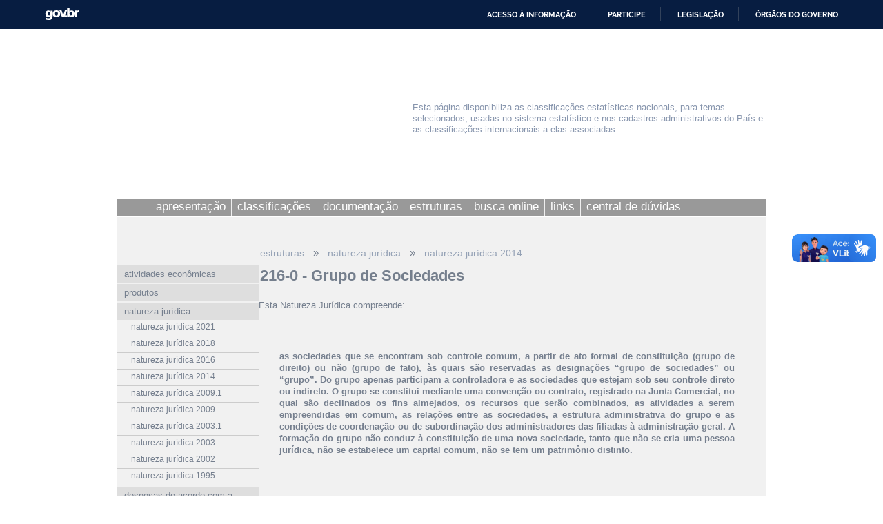

--- FILE ---
content_type: text/html; charset=utf-8
request_url: https://concla.ibge.gov.br/estrutura/natjur-estrutura/natureza-juridica-2014/216-0-grupo-de-sociedades.html
body_size: 11976
content:

<!DOCTYPE html PUBLIC "-//W3C//DTD XHTML 1.0 Strict//EN" "http://www.w3.org/TR/xhtml1/DTD/xhtml1-strict.dtd">

<html xmlns="http://www.w3.org/1999/xhtml" xml:lang="pt-br" lang="pt-br" dir="ltr" >

<head>

<!-- Google Tag Manager 24-04-2024 #140 -->
<script>(function(w,d,s,l,i){w[l]=w[l]||[];w[l].push({'gtm.start':
new Date().getTime(),event:'gtm.js'});var f=d.getElementsByTagName(s)[0],
j=d.createElement(s),dl=l!='dataLayer'?'&l='+l:'';j.async=true;j.src=
'https://www.googletagmanager.com/gtm.js?id='+i+dl;f.parentNode.insertBefore(j,f);
})(window,document,'script','dataLayer','GTM-5ND2WBQ');</script>
<!-- End Google Tag Manager #140 -->

<!-- Global site tag (gtag.js) - Google Analytics -->
<!-- <script async src="https://www.googletagmanager.com/gtag/js?id=UA-285486-1"></script> -->
<script>
//  window.dataLayer = window.dataLayer || [];
  //function gtag(){dataLayer.push(arguments);}
  //gtag('js', new Date());
//  gtag('config', 'UA-285486-1');
</script>

  <meta http-equiv="X-UA-Compatible" content="IE=edge" />
  <meta name="google-site-verification" content="Y47alAVHJKGBilFQVckK9onCXD8CnYclCfeZBDSt9VM" />
  <meta name="robots" content="INDEX,FOLLOW">
  <base href="https://concla.ibge.gov.br/" />
	<meta http-equiv="content-type" content="text/html; charset=utf-8" />
	<meta name="author" content="IBGE" />
	<meta name="generator" content="IBGE - Fundação Instituto Brasileiro de Geografia e Estatística" />
	<title>216-0 - Grupo de  Sociedades</title>
	<link href="/templates/canaisibge/css/estilo.css?v=485" rel="stylesheet" type="text/css" />
	<link href="/templates/canaisibge/css/font-awesome.min.css" rel="stylesheet" type="text/css" />
	<link href="/templates/canaisibge/css/concla.css?v=332223234" rel="stylesheet" type="text/css" />
	<link href="/templates/canaisibge/css/lightbox.css" rel="stylesheet" type="text/css" />
	<script type="application/json" class="joomla-script-options new">{"csrf.token":"7ae160f0808891cce3767098a9553521","system.paths":{"root":"","base":""}}</script>
	<script src="/media/jui/js/jquery.min.js?cc7a71386f44fe175139d62eeb831d80" type="text/javascript"></script>
	<script src="/media/jui/js/jquery-noconflict.js?cc7a71386f44fe175139d62eeb831d80" type="text/javascript"></script>
	<script src="/media/jui/js/jquery-migrate.min.js?cc7a71386f44fe175139d62eeb831d80" type="text/javascript"></script>
	<script src="/media/system/js/caption.js?cc7a71386f44fe175139d62eeb831d80" type="text/javascript"></script>
	<script src="/media/system/js/core.js?cc7a71386f44fe175139d62eeb831d80" type="text/javascript"></script>
	<script src="/media/jui/js/bootstrap.min.js?cc7a71386f44fe175139d62eeb831d80" type="text/javascript"></script>
	<script src="/templates/canaisibge/javascript/script.js?v=8857" type="text/javascript" defer="defer"></script>
	<script src="/templates/canaisibge/javascript/lightbox.js" type="text/javascript" defer="defer"></script>
	<script type="text/javascript">
jQuery(window).on('load',  function() {
				new JCaption('img.caption');
			});jQuery(function($){ initTooltips(); $("body").on("subform-row-add", initTooltips); function initTooltips (event, container) { container = container || document;$(container).find(".hasTooltip").tooltip({"html": true,"container": "body"});} });
	</script>

  
</head>
<body>

<!-- #140 Google Tag Manager (noscript) -->
<noscript><iframe src="https://www.googletagmanager.com/ns.html?id=GTM-5ND2WBQ"
height="0" width="0" style="display:none;visibility:hidden"></iframe></noscript>
<!-- End Google Tag Manager (noscript) -->



<!-- INÍCIO DA BARRA DO GOVERNO -->
<!-- <iframe src="/includes/barragov.php" frameborder="0" style="width: 100%; height: 44px; margin: 0; padding: 0;"></iframe> -->
<div class="barra-do-governo" style="position: relative; z-index: 10000;">
	    <style>
        div.barra-body {
            margin: 0;
            padding: 0;
            height: 44px;
        }
    </style>
    
    <div class="barra-body">

        <div id="barra-brasil" style="background:#7F7F7F; height: 20px; padding:0 0 0 10px;display:block;">
        <ul id="menu-barra-temp" style="list-style:none;">
            <li style="display:inline; float:left;padding-right:10px; margin-right:10px; border-right:1px solid #EDEDED">
                <a href="https://brasil.gov.br" style="font-family:sans,sans-serif; text-decoration:none; color:white;">Portal do Governo Brasileiro</a>
            </li>
        </ul>
        </div>
        <!-- Barra Brasil-->
        <script defer="defer" src="https://concla.ibge.gov.br/includes/barraBrasil.js" type="text/javascript"></script>
            
    </div>
 
</div>
<!-- FIM DA BARRA DO GOVERNO -->

<div id="geral">

	<div id="barra_ibge">
		<div id="barra_ibge_logo"><a href="https://www.ibge.gov.br" target="_blank"><span class="some">IBGE</span></a></div>
		<script type="text/javascript">
			
			var listaLogos = ["barra_ibge_logo.gif", "barra_ibge_logo.gif", "barra_ibge_logo.gif", "barra_ibge_logo.gif", "barra_ibge_logo.gif"];
			
			function logos() {
				var image = listaLogos[(Math.floor((Math.random() * listaLogos.length)))];
				jQuery('#barra_ibge_logo a').css('background', "url('/templates/canaisibge/imagens/" + image + "?v=2023')"); 
			}
			
			logos();
				
		</script>
		
		    </div>

	<div id="barra_canal">
		<a href="/"><div id="barra_canal_logo"></div></a>
		<div id="barra_canal_definicao">
			<p>Esta página disponibiliza as classificações estatísticas nacionais, para temas selecionados, usadas no sistema estatístico e nos cadastros administrativos do País e as classificações internacionais a elas associadas.
</p> 
		</div>
	</div>

	<div id="barra_imagem"></div>

    <div id="barra_menu">
			<ul class="nav menu">
<li class="item-630"><p><a class="menu_inicio" href="/" ><span>home</span></a></p></li><li class="item-631 parent"><p><a href="/concla.html" ><span>apresentação</span></a></p></li><li class="item-628 parent"><p><a href="/classificacoes.html" ><span>classificações</span></a></p></li><li class="item-796 parent"><p><a href="/documentacao.html" ><span>documentação </span></a></p></li><li class="item-1139 active parent"><p><a href="/estrutura.html" ><span>estruturas</span></a></p></li><li class="item-6160"><p><a href="/busca-online-cnae.html" ><span>busca online</span></a></p></li><li class="item-794"><p><a href="/links.html" ><span>links</span></a></p></li><li class="item-795"><p><a href="/central-de-duvidas.html" ><span>central de dúvidas</span></a></p></li></ul>

		</div><!-- Fim do div BARRA_MENU -->

    <div id="conteudo">
				<div id="conteudo_lateral">
						<ul class="accordion nav menu">
<li class="item-1140 deeper"><p><a href="/estrutura/atividades-economicas-estrutura.html" ><span>atividades econômicas</span></a></p><ul class="nav-child unstyled small submenu"><li class="item-1144"><p><a href="/estrutura/atividades-economicas-estrutura/cnae.html" ><span>CNAE</span></a></p></li><li class="item-1152"><p><a href="/estrutura/atividades-economicas-estrutura/cnae-subclasses-fiscal.html" ><span>CNAE - subclasses / fiscal</span></a></p></li><li class="item-1145"><p><a href="/estrutura/atividades-economicas-estrutura/cnae-domiciliar.html" ><span>CNAE domiciliar</span></a></p></li></ul></li><li class="item-1141 deeper"><p><a href="/estrutura/produtos-estrutura.html" ><span>produtos</span></a></p><ul class="nav-child unstyled small submenu"><li class="item-1146"><p><a href="/estrutura/produtos-estrutura/prodlist-industria.html" ><span>PRODLIST-indústria</span></a></p></li><li class="item-1147"><p><a href="/estrutura/produtos-estrutura/prodlist-construcao.html" ><span>PRODLIST-construção</span></a></p></li><li class="item-1148"><p><a href="/estrutura/produtos-estrutura/prodlist-agro-pesca.html" ><span>PRODLIST-agro/pesca</span></a></p></li><li class="item-1149"><p><a href="/estrutura/produtos-estrutura/prodlist-servicos.html" ><span>PRODLIST-serviços</span></a></p></li></ul></li><li class="item-1159 active deeper"><p><a href="/estrutura/natjur-estrutura.html" ><span>natureza jurídica</span></a></p><ul class="nav-child unstyled small submenu" style="display: block;"><li class="item-8058"><p><a href="/estrutura/natjur-estrutura/natureza-juridica-2021.html" ><span>natureza jurídica 2021</span></a></p></li><li class="item-7821"><p><a href="/estrutura/natjur-estrutura/natureza-juridica-2018.html" ><span>natureza jurídica 2018</span></a></p></li><li class="item-6318 deeper"><p><a href="/estrutura/natjur-estrutura/natureza-juridica-2016.html" ><span>natureza jurídica 2016</span></a></p><ul class="nav-child unstyled small submenu"><li class="item-6319"><p><a href="/estrutura/natjur-estrutura/natureza-juridica-2016/1-administracao-publica.html" ><span>1. Administração Pública</span></a></p></li><li class="item-6320"><p><a href="/estrutura/natjur-estrutura/natureza-juridica-2016/101-5-orgao-publico-do-poder-executivo-federal.html" ><span>101-5 Órgão Público do Poder Executivo Federal</span></a></p></li><li class="item-6321"><p><a href="/estrutura/natjur-estrutura/natureza-juridica-2016/102-3-orgao-publico-do-poder-executivo-estadual-ou-do-distrito-federal.html" ><span>102-3 Órgão Público do Poder Executivo Estadual ou do Distrito Federal</span></a></p></li><li class="item-6322"><p><a href="/estrutura/natjur-estrutura/natureza-juridica-2016/103-1-orgao-publico-do-poder-executivo-municipal.html" ><span>103-1 Órgão Público do Poder Executivo Municipal </span></a></p></li><li class="item-6323"><p><a href="/estrutura/natjur-estrutura/natureza-juridica-2016/104-0-orgao-publico-do-poder-legislativo-federal.html" ><span>104-0 Órgão Público do Poder Legislativo Federal </span></a></p></li><li class="item-6324"><p><a href="/estrutura/natjur-estrutura/natureza-juridica-2016/105-8-orgao-publico-do-poder-legislativo-estadual-ou-do-distrito-federal.html" ><span>105-8 Órgão Público do Poder Legislativo Estadual ou do Distrito Federal</span></a></p></li><li class="item-6325"><p><a href="/estrutura/natjur-estrutura/natureza-juridica-2016/106-6-orgao-publico-do-poder-legislativo-municipal.html" ><span>106-6 Órgão Público do Poder Legislativo Municipal</span></a></p></li><li class="item-6326"><p><a href="/estrutura/natjur-estrutura/natureza-juridica-2016/107-4-orgao-publico-do-poder-judiciario-federal.html" ><span>107-4 Órgão Público do Poder Judiciário Federal</span></a></p></li><li class="item-6327"><p><a href="/estrutura/natjur-estrutura/natureza-juridica-2016/108-2-orgao-publico-do-poder-judiciario-estadual.html" ><span>108-2 Órgão Público do Poder Judiciário Estadual </span></a></p></li><li class="item-6328"><p><a href="/estrutura/natjur-estrutura/natureza-juridica-2016/110-4-autarquia-federal.html" ><span>110-4 Autarquia Federal</span></a></p></li><li class="item-6329"><p><a href="/estrutura/natjur-estrutura/natureza-juridica-2016/111-2-autarquia-estadual-ou-do-distrito-federal.html" ><span>111-2 Autarquia Estadual ou do Distrito Federal</span></a></p></li><li class="item-6330"><p><a href="/estrutura/natjur-estrutura/natureza-juridica-2016/112-0-autarquia-municipal.html" ><span>112-0 Autarquia Municipal</span></a></p></li><li class="item-6331"><p><a href="/estrutura/natjur-estrutura/natureza-juridica-2016/113-9-fundacao-publica-de-direito-publico-federal.html" ><span>113-9 Fundação Pública de Direito Público Federal</span></a></p></li><li class="item-6332"><p><a href="/estrutura/natjur-estrutura/natureza-juridica-2016/114-7-fundacao-publica-de-direito-publico-estadual-ou-do-distrito-federal.html" ><span>114-7 Fundação Pública de Direito Público Estadual ou do Distrito Federal</span></a></p></li><li class="item-6333"><p><a href="/estrutura/natjur-estrutura/natureza-juridica-2016/115-5-fundacao-publica-de-direito-publico-municipal.html" ><span>115-5 Fundação Pública de Direito Público Municipal</span></a></p></li><li class="item-6334"><p><a href="/estrutura/natjur-estrutura/natureza-juridica-2016/116-3-orgao-publico-autonomo-federal.html" ><span>116-3 Órgão Público Autônomo Federal</span></a></p></li><li class="item-6335"><p><a href="/estrutura/natjur-estrutura/natureza-juridica-2016/117-1-orgao-publico-autonomo-estadual-ou-do-distrito-federal.html" ><span>117-1 Órgão Público Autônomo Estadual ou do Distrito Federal</span></a></p></li><li class="item-6336"><p><a href="/estrutura/natjur-estrutura/natureza-juridica-2016/118-0-orgao-publico-autonomo-municipal.html" ><span>118-0 Órgão Público Autônomo Municipal</span></a></p></li><li class="item-6337"><p><a href="/estrutura/natjur-estrutura/natureza-juridica-2016/122-8-consorcio-publico-de-direito-privado.html" ><span>122-8 – Consórcio Público de Direito Privado</span></a></p></li><li class="item-6338"><p><a href="/estrutura/natjur-estrutura/natureza-juridica-2016/123-6-estado-ou-distrito-federal.html" ><span>123-6 – Estado ou Distrito Federal</span></a></p></li><li class="item-6339"><p><a href="/estrutura/natjur-estrutura/natureza-juridica-2016/124-4-municipio.html" ><span>124-4 – Município</span></a></p></li><li class="item-6340"><p><a href="/estrutura/natjur-estrutura/natureza-juridica-2016/125-2-fundacao-publica-de-direito-privado-federal.html" ><span>125-2 – Fundação Pública de Direito Privado Federal</span></a></p></li><li class="item-6341"><p><a href="/estrutura/natjur-estrutura/natureza-juridica-2016/126-0-fundacao-publica-de-direito-privado-estadual-ou-do-distrito-federal.html" ><span>126-0 – Fundação Pública de Direito Privado Estadual ou do Distrito Federal</span></a></p></li><li class="item-6342"><p><a href="/estrutura/natjur-estrutura/natureza-juridica-2016/127-9-fundacao-publica-de-direito-privado-municipal.html" ><span>127-9 – Fundação Pública de Direito Privado Municipal</span></a></p></li><li class="item-6343"><p><a href="/estrutura/natjur-estrutura/natureza-juridica-2016/201-1-empresa-publica.html" ><span>201-1 Empresa Pública</span></a></p></li><li class="item-6344"><p><a href="/estrutura/natjur-estrutura/natureza-juridica-2016/203-8-sociedade-de-economia-mista.html" ><span>203-8 Sociedade de Economia Mista</span></a></p></li><li class="item-6345"><p><a href="/estrutura/natjur-estrutura/natureza-juridica-2016/204-6-sociedade-anonima-aberta.html" ><span>204-6 Sociedade Anônima Aberta</span></a></p></li><li class="item-6346"><p><a href="/estrutura/natjur-estrutura/natureza-juridica-2016/205-4-sociedade-anonima-fechada.html" ><span>205-4 Sociedade Anônima Fechada</span></a></p></li><li class="item-6347"><p><a href="/estrutura/natjur-estrutura/natureza-juridica-2016/206-2-sociedade-empresaria-limitada.html" ><span>206-2 Sociedade Empresária Limitada</span></a></p></li><li class="item-6348"><p><a href="/estrutura/natjur-estrutura/natureza-juridica-2016/207-0-sociedade-empresaria-em-nome-coletivo.html" ><span>207-0 Sociedade Empresária em Nome Coletivo</span></a></p></li><li class="item-6349"><p><a href="/estrutura/natjur-estrutura/natureza-juridica-2016/208-9-sociedade-empresaria-em-comandita-simples.html" ><span>208-9 Sociedade Empresária em Comandita Simples</span></a></p></li><li class="item-6350"><p><a href="/estrutura/natjur-estrutura/natureza-juridica-2016/209-7-sociedade-empresaria-em-comandita-por-acoes.html" ><span>209-7 Sociedade Empresária em Comandita por Ações</span></a></p></li><li class="item-6351"><p><a href="/estrutura/natjur-estrutura/natureza-juridica-2016/212-7-sociedade-em-conta-de-participacao.html" ><span>212-7 Sociedade em Conta de Participação</span></a></p></li><li class="item-6352"><p><a href="/estrutura/natjur-estrutura/natureza-juridica-2016/213-5-empresario-individual.html" ><span>213-5 Empresário (Individual)</span></a></p></li><li class="item-6353"><p><a href="/estrutura/natjur-estrutura/natureza-juridica-2016/214-3-cooperativa.html" ><span>214-3 Cooperativa</span></a></p></li><li class="item-6354"><p><a href="/estrutura/natjur-estrutura/natureza-juridica-2016/215-1-consorcio-de-sociedades.html" ><span>215-1 Consórcio de Sociedades</span></a></p></li><li class="item-6355"><p><a href="/estrutura/natjur-estrutura/natureza-juridica-2016/216-0-grupo-de-sociedades.html" ><span>216-0 Grupo de Sociedades</span></a></p></li><li class="item-6356"><p><a href="/estrutura/natjur-estrutura/natureza-juridica-2016/217-8-estabelecimento-no-brasil-de-sociedade-estrangeira.html" ><span>217-8 Estabelecimento, no Brasil, de Sociedade Estrangeira</span></a></p></li><li class="item-6357"><p><a href="/estrutura/natjur-estrutura/natureza-juridica-2016/219-4-estabelecimento-de-empresa-binacional-argentino-brasileira.html" ><span>219-4 Estabelecimento de Empresa Binacional Argentino-Brasileira</span></a></p></li><li class="item-6358"><p><a href="/estrutura/natjur-estrutura/natureza-juridica-2016/221-6-empresa-domiciliada-no-exterior.html" ><span>221-6 Empresa Domiciliada no Exterior</span></a></p></li><li class="item-6359"><p><a href="/estrutura/natjur-estrutura/natureza-juridica-2016/222-4-clube-fundo-de-investimento.html" ><span>222-4 Clube/Fundo de Investimento</span></a></p></li><li class="item-6360"><p><a href="/estrutura/natjur-estrutura/natureza-juridica-2016/223-2-sociedade-simples-pura.html" ><span>223-2 Sociedade Simples Pura</span></a></p></li><li class="item-6361"><p><a href="/estrutura/natjur-estrutura/natureza-juridica-2016/224-0-sociedade-simples-limitada.html" ><span>224-0 Sociedade Simples Limitada</span></a></p></li><li class="item-6362"><p><a href="/estrutura/natjur-estrutura/natureza-juridica-2016/225-9-sociedade-simples-em-nome-coletivo.html" ><span>225-9 Sociedade Simples em Nome Coletivo</span></a></p></li><li class="item-6363"><p><a href="/estrutura/natjur-estrutura/natureza-juridica-2016/226-7-sociedade-simples-em-comandita-simples.html" ><span>226-7 Sociedade Simples em Comandita Simples</span></a></p></li><li class="item-6364"><p><a href="/estrutura/natjur-estrutura/natureza-juridica-2016/227-5-empresa-binacional.html" ><span>227-5 - Empresa Binacional</span></a></p></li><li class="item-6365"><p><a href="/estrutura/natjur-estrutura/natureza-juridica-2016/228-3-consorcio-de-empregadores.html" ><span>228-3 - Consórcio de Empregadores</span></a></p></li><li class="item-6366"><p><a href="/estrutura/natjur-estrutura/natureza-juridica-2016/229-1-consorcio-simples.html" ><span>229-1 - Consórcio Simples</span></a></p></li><li class="item-6367"><p><a href="/estrutura/natjur-estrutura/natureza-juridica-2016/231-3-empresa-individual-de-responsabilidade-limitada-de-natureza-simples.html" ><span>231-3 – Empresa Individual de Responsabilidade Limitada (de Natureza Simples)</span></a></p></li><li class="item-6368"><p><a href="/estrutura/natjur-estrutura/natureza-juridica-2016/232-1-sociedade-unipessoal-de-advogados.html" ><span>232-1 – Sociedade Unipessoal de Advogados</span></a></p></li><li class="item-6369"><p><a href="/estrutura/natjur-estrutura/natureza-juridica-2016/233-0-cooperativas-de-consumo.html" ><span>233-0 – Cooperativas de Consumo</span></a></p></li><li class="item-6370"><p><a href="/estrutura/natjur-estrutura/natureza-juridica-2016/303-4-servico-notarial-e-registral-cartorio.html" ><span>303-4 Serviço Notarial e Registral (Cartório)</span></a></p></li><li class="item-6371"><p><a href="/estrutura/natjur-estrutura/natureza-juridica-2016/306-9-fundacao-privada.html" ><span>306-9 Fundação Privada</span></a></p></li><li class="item-6372"><p><a href="/estrutura/natjur-estrutura/natureza-juridica-2016/307-7-servico-social-autonomo.html" ><span>307-7 Serviço Social Autônomo</span></a></p></li><li class="item-6373"><p><a href="/estrutura/natjur-estrutura/natureza-juridica-2016/308-5-condominio-edilicio.html" ><span>308-5 Condomínio Edilício</span></a></p></li><li class="item-6374"><p><a href="/estrutura/natjur-estrutura/natureza-juridica-2016/310-7-comissao-de-conciliacao-previa.html" ><span>310-7 Comissão de Conciliação Prévia</span></a></p></li><li class="item-6375"><p><a href="/estrutura/natjur-estrutura/natureza-juridica-2016/311-5-entidade-de-mediacao-e-arbitragem.html" ><span>311-5 Entidade de Mediação e Arbitragem</span></a></p></li><li class="item-6376"><p><a href="/estrutura/natjur-estrutura/natureza-juridica-2016/313-1-entidade-sindical.html" ><span>313-1 Entidade Sindical</span></a></p></li><li class="item-6377"><p><a href="/estrutura/natjur-estrutura/natureza-juridica-2016/320-4-estabelecimento-no-brasil-de-fundacao-ou-associacao-estrangeiras.html" ><span>320-4 Estabelecimento, no Brasil, de Fundação ou Associação Estrangeiras</span></a></p></li><li class="item-6378"><p><a href="/estrutura/natjur-estrutura/natureza-juridica-2016/321-2-fundacao-ou-associacao-domiciliadas-no-exterior.html" ><span>321-2 Fundação ou Associação Domiciliadas no Exterior</span></a></p></li><li class="item-6379"><p><a href="/estrutura/natjur-estrutura/natureza-juridica-2016/322-0-organizacao-religiosa.html" ><span>322-0 Organização Religiosa</span></a></p></li><li class="item-6380"><p><a href="/estrutura/natjur-estrutura/natureza-juridica-2016/323-9-comunidade-indigena.html" ><span>323-9 Comunidade Indígena</span></a></p></li><li class="item-6381"><p><a href="/estrutura/natjur-estrutura/natureza-juridica-2016/324-7-fundo-privado.html" ><span>324-7 - Fundo Privado</span></a></p></li><li class="item-6382"><p><a href="/estrutura/natjur-estrutura/natureza-juridica-2016/325-5-orgao-de-direcao-nacional-de-partido-politico.html" ><span>325-5 Órgão de Direção Nacional de Partido Político</span></a></p></li><li class="item-6383"><p><a href="/estrutura/natjur-estrutura/natureza-juridica-2016/326-3-orgao-de-direcao-regional-de-partido-politico.html" ><span>326-3 Órgão de Direção Regional de Partido Político</span></a></p></li><li class="item-6384"><p><a href="/estrutura/natjur-estrutura/natureza-juridica-2016/327-1-orgao-de-direcao-local-de-partido-politico.html" ><span>327-1 Órgão de Direção Local de Partido Político</span></a></p></li><li class="item-6385"><p><a href="/estrutura/natjur-estrutura/natureza-juridica-2016/328-0-comite-financeiro-de-partidos-politicos.html" ><span>328-0 Comitê Financeiro de Partidos Políticos</span></a></p></li><li class="item-6386"><p><a href="/estrutura/natjur-estrutura/natureza-juridica-2016/329-8-frente-plebiscitaria-ou-referendaria.html" ><span>329-8 Frente Plebiscitária ou Referendária</span></a></p></li><li class="item-6387"><p><a href="/estrutura/natjur-estrutura/natureza-juridica-2016/330-1-organizacao-social.html" ><span>330-1 Organização Social</span></a></p></li><li class="item-6388"><p><a href="/estrutura/natjur-estrutura/natureza-juridica-2016/331-0-demais-condominios.html" ><span>331-0 - Demais Condomínios</span></a></p></li><li class="item-6389"><p><a href="/estrutura/natjur-estrutura/natureza-juridica-2016/399-9-associacao-privada.html" ><span>399-9 Associação Privada</span></a></p></li><li class="item-6390"><p><a href="/estrutura/natjur-estrutura/natureza-juridica-2016/401-4-empresa-individual-imobiliaria.html" ><span>401-4 - Empresa Individual Imobiliária</span></a></p></li><li class="item-6391"><p><a href="/estrutura/natjur-estrutura/natureza-juridica-2016/402-2-segurado-especial.html" ><span>402-2 Segurado Especial</span></a></p></li><li class="item-6392"><p><a href="/estrutura/natjur-estrutura/natureza-juridica-2016/408-1-contribuinte-individual.html" ><span>408-1 Contribuinte Individual</span></a></p></li><li class="item-6393"><p><a href="/estrutura/natjur-estrutura/natureza-juridica-2016/409-0-candidato-a-cargo-politico-eletivo.html" ><span>409-0 Candidato a Cargo Político Eletivo</span></a></p></li><li class="item-6394"><p><a href="/estrutura/natjur-estrutura/natureza-juridica-2016/411-1-leiloeiro.html" ><span>411-1 - Leiloeiro</span></a></p></li><li class="item-6395"><p><a href="/estrutura/natjur-estrutura/natureza-juridica-2016/412-0-produtor-rural-pessoa-fisica.html" ><span>412-0 Produtor Rural (Pessoa Física)</span></a></p></li><li class="item-6396"><p><a href="/estrutura/natjur-estrutura/natureza-juridica-2016/501-0-organizacao-internacional.html" ><span>501-0 - Organização Internacional</span></a></p></li><li class="item-6397"><p><a href="/estrutura/natjur-estrutura/natureza-juridica-2016/502-9-representacao-diplomatica-estrangeira.html" ><span>502-9 - Representação Diplomática Estrangeira</span></a></p></li><li class="item-6398"><p><a href="/estrutura/natjur-estrutura/natureza-juridica-2016/503-7-outras-instituicoes-extraterritoriais.html" ><span>503-7 - Outras Instituições Extraterritoriais</span></a></p></li><li class="item-6409"><p><a href="/estrutura/natjur-estrutura/natureza-juridica-2016/230-5-empresa-individual-de-responsabilidade-limitada-de-natureza-empresaria.html" ><span>230-5 - Empresa Individual de Responsabilidade Limitada (de Natureza Empresária)</span></a></p></li><li class="item-7538"><p><a href="/estrutura/natjur-estrutura/natureza-juridica-2016/121-0-consorcio-publico-de-direito-publico-associacao-publica.html" ><span>121-0 - Consórcio Público de Direito Público (Associação Pública)</span></a></p></li><li class="item-7539"><p><a href="/estrutura/natjur-estrutura/natureza-juridica-2016/120-1-fundo-publico.html" ><span>120-1 - Fundo Público</span></a></p></li><li class="item-7540"><p><a href="/estrutura/natjur-estrutura/natureza-juridica-2016/119-8-comissao-polinacional.html" ><span>119-8 - Comissão Polinacional</span></a></p></li></ul></li><li class="item-4080 active deeper"><p><a href="/estrutura/natjur-estrutura/natureza-juridica-2014.html" ><span>natureza jurídica 2014</span></a></p><ul class="nav-child unstyled small submenu"><li class="item-4083"><p><a href="/estrutura/natjur-estrutura/natureza-juridica-2014/1-administracao-publica.html" ><span>1. Administração Pública</span></a></p></li><li class="item-4084"><p><a href="/estrutura/natjur-estrutura/natureza-juridica-2014/101-5-orgao-publico-do-poder-executivo-federal.html" ><span>101-5 Órgão Público do Poder Executivo Federal</span></a></p></li><li class="item-4085"><p><a href="/estrutura/natjur-estrutura/natureza-juridica-2014/102-3-orgao-publico-do-poder-executivo-estadual-ou-do-distrito-federal.html" ><span>102-3 Órgão Público do Poder Executivo Estadual ou do Distrito Federal</span></a></p></li><li class="item-4086"><p><a href="/estrutura/natjur-estrutura/natureza-juridica-2014/103-1-orgao-publico-do-poder-executivo-municipal.html" ><span>103-1 Órgão Público do Poder Executivo Municipal</span></a></p></li><li class="item-4087"><p><a href="/estrutura/natjur-estrutura/natureza-juridica-2014/104-0-orgao-publico-do-poder-legislativo-federal.html" ><span>104-0 Órgão Público do Poder Legislativo Federal </span></a></p></li><li class="item-4088"><p><a href="/estrutura/natjur-estrutura/natureza-juridica-2014/105-8-orgao-publico-do-poder-legislativo-estadual-ou-do-distrito-federal.html" ><span>105-8 Órgão Público do Poder Legislativo Estadual ou do Distrito Federal</span></a></p></li><li class="item-4089"><p><a href="/estrutura/natjur-estrutura/natureza-juridica-2014/106-6-orgao-publico-do-poder-legislativo-municipal.html" ><span>106-6 Órgão Público do Poder Legislativo Municipal</span></a></p></li><li class="item-4090"><p><a href="/estrutura/natjur-estrutura/natureza-juridica-2014/107-4-orgao-publico-do-poder-judiciario-federal.html" ><span>107-4 Órgão Público do Poder Judiciário Federal</span></a></p></li><li class="item-4091"><p><a href="/estrutura/natjur-estrutura/natureza-juridica-2014/108-2-orgao-publico-do-poder-judiciario-estadual.html" ><span>108-2 Órgão Público do Poder Judiciário Estadual </span></a></p></li><li class="item-4092"><p><a href="/estrutura/natjur-estrutura/natureza-juridica-2014/110-4-autarquia-federal.html" ><span>110-4 Autarquia Federal</span></a></p></li><li class="item-4093"><p><a href="/estrutura/natjur-estrutura/natureza-juridica-2014/111-2-autarquia-estadual-ou-do-distrito-federal.html" ><span>111-2 Autarquia Estadual ou do Distrito Federal</span></a></p></li><li class="item-4094"><p><a href="/estrutura/natjur-estrutura/natureza-juridica-2014/112-0-autarquia-municipal.html" ><span>112-0 Autarquia Municipal</span></a></p></li><li class="item-4095"><p><a href="/estrutura/natjur-estrutura/natureza-juridica-2014/113-9-fundacao-publica-de-direito-publico-federal.html" ><span>113-9 Fundação Pública de Direito Público Federal</span></a></p></li><li class="item-4096"><p><a href="/estrutura/natjur-estrutura/natureza-juridica-2014/114-7-fundacao-publica-de-direito-publico-estadual-ou-do-distrito-federal.html" ><span>114-7 Fundação Pública de Direito Público Estadual ou do Distrito Federal</span></a></p></li><li class="item-4097"><p><a href="/estrutura/natjur-estrutura/natureza-juridica-2014/115-5-fundacao-publica-de-direito-publico-municipal.html" ><span>115-5 Fundação Pública de Direito Público Municipal</span></a></p></li><li class="item-4098"><p><a href="/estrutura/natjur-estrutura/natureza-juridica-2014/116-3-orgao-publico-autonomo-federal.html" ><span>116-3 Órgão Público Autônomo Federal</span></a></p></li><li class="item-4099"><p><a href="/estrutura/natjur-estrutura/natureza-juridica-2014/117-1-orgao-publico-autonomo-estadual-ou-do-distrito-federal.html" ><span>117-1 Órgão Público Autônomo Estadual ou do Distrito Federal </span></a></p></li><li class="item-4100"><p><a href="/estrutura/natjur-estrutura/natureza-juridica-2014/118-0-orgao-publico-autonomo-municipal.html" ><span>118-0 Órgão Público Autônomo Municipal</span></a></p></li><li class="item-4101"><p><a href="/estrutura/natjur-estrutura/natureza-juridica-2014/119-8-comissao-polinacional.html" ><span>119-8 - Comissão Polinacional</span></a></p></li><li class="item-4102"><p><a href="/estrutura/natjur-estrutura/natureza-juridica-2014/120-1-fundo-publico.html" ><span>120-1 - Fundo Público</span></a></p></li><li class="item-4103"><p><a href="/estrutura/natjur-estrutura/natureza-juridica-2014/121-0-consorcio-publico-de-direito-publico-associacao-publica.html" ><span>121-0 - Consórcio Público de Direito Público (Associação Pública)</span></a></p></li><li class="item-4104"><p><a href="/estrutura/natjur-estrutura/natureza-juridica-2014/122-8-consorcio-publico-de-direito-privado.html" ><span>122-8 – Consórcio Público de Direito Privado</span></a></p></li><li class="item-4105"><p><a href="/estrutura/natjur-estrutura/natureza-juridica-2014/123-6-estado-ou-distrito-federal.html" ><span>123-6 – Estado ou Distrito Federal</span></a></p></li><li class="item-4106"><p><a href="/estrutura/natjur-estrutura/natureza-juridica-2014/124-4-municipio.html" ><span>124-4 – Município</span></a></p></li><li class="item-4107"><p><a href="/estrutura/natjur-estrutura/natureza-juridica-2014/125-2-fundacao-publica-de-direito-privado-federal.html" ><span>125-2 – Fundação Pública de Direito Privado Federal</span></a></p></li><li class="item-4108"><p><a href="/estrutura/natjur-estrutura/natureza-juridica-2014/126-0-fundacao-publica-de-direito-privado-estadual-ou-do-distrito-federal.html" ><span>126-0 – Fundação Pública de Direito Privado Estadual ou do Distrito Federal</span></a></p></li><li class="item-4109"><p><a href="/estrutura/natjur-estrutura/natureza-juridica-2014/127-9-fundacao-publica-de-direito-privado-municipal.html" ><span>127-9 – Fundação Pública de Direito Privado Municipal</span></a></p></li><li class="item-4110"><p><a href="/estrutura/natjur-estrutura/natureza-juridica-2014/201-1-empresa-publica.html" ><span>201-1 Empresa Pública</span></a></p></li><li class="item-4111"><p><a href="/estrutura/natjur-estrutura/natureza-juridica-2014/203-8-sociedade-de-economia-mista.html" ><span>203-8 Sociedade de Economia Mista</span></a></p></li><li class="item-4112"><p><a href="/estrutura/natjur-estrutura/natureza-juridica-2014/204-6-sociedade-anonima-aberta.html" ><span>204-6 Sociedade Anônima Aberta</span></a></p></li><li class="item-4113"><p><a href="/estrutura/natjur-estrutura/natureza-juridica-2014/205-4-sociedade-anonima-fechada.html" ><span>205-4 Sociedade Anônima Fechada </span></a></p></li><li class="item-4114"><p><a href="/estrutura/natjur-estrutura/natureza-juridica-2014/206-2-sociedade-empresaria-limitada.html" ><span>206-2 Sociedade Empresária Limitada</span></a></p></li><li class="item-4115"><p><a href="/estrutura/natjur-estrutura/natureza-juridica-2014/207-0-sociedade-empresaria-em-nome-coletivo.html" ><span>207-0 Sociedade Empresária em Nome Coletivo</span></a></p></li><li class="item-4116"><p><a href="/estrutura/natjur-estrutura/natureza-juridica-2014/208-9-sociedade-empresaria-em-comandita-simples.html" ><span>208-9 Sociedade Empresária em Comandita Simples</span></a></p></li><li class="item-4117"><p><a href="/estrutura/natjur-estrutura/natureza-juridica-2014/209-7-sociedade-empresaria-em-comandita-por-acoes.html" ><span>209-7 Sociedade Empresária em Comandita por Ações</span></a></p></li><li class="item-4118"><p><a href="/estrutura/natjur-estrutura/natureza-juridica-2014/212-7-sociedade-em-conta-de-participacao.html" ><span>212-7 Sociedade em Conta de Participação</span></a></p></li><li class="item-4119"><p><a href="/estrutura/natjur-estrutura/natureza-juridica-2014/213-5-empresario-individual.html" ><span>213-5 Empresário (Individual)</span></a></p></li><li class="item-4120"><p><a href="/estrutura/natjur-estrutura/natureza-juridica-2014/214-3-cooperativa.html" ><span>214-3 Cooperativa</span></a></p></li><li class="item-4121"><p><a href="/estrutura/natjur-estrutura/natureza-juridica-2014/215-1-consorcio-de-sociedades.html" ><span>215-1  Consórcio de Sociedades</span></a></p></li><li class="item-4122 current active"><p><a href="/estrutura/natjur-estrutura/natureza-juridica-2014/216-0-grupo-de-sociedades.html" ><span>216-0 - Grupo de  Sociedades</span></a></p></li><li class="item-4123"><p><a href="/estrutura/natjur-estrutura/natureza-juridica-2014/217-8-estabelecimento-no-brasil-de-sociedade-estrangeira.html" ><span>217-8 - Estabelecimento, no Brasil, de Sociedade Estrangeira</span></a></p></li><li class="item-4124"><p><a href="/estrutura/natjur-estrutura/natureza-juridica-2014/219-4-estabelecimento-de-empresa-binacional-argentino-brasileira.html" ><span>219-4 - Estabelecimento de Empresa Binacional Argentino-Brasileira</span></a></p></li><li class="item-4125"><p><a href="/estrutura/natjur-estrutura/natureza-juridica-2014/221-6-empresa-domiciliada-no-exterior.html" ><span>221-6 - Empresa Domiciliada no Exterior</span></a></p></li><li class="item-4126"><p><a href="/estrutura/natjur-estrutura/natureza-juridica-2014/222-4-clube-fundo-de-investimento.html" ><span>222-4 - Clube/Fundo de Investimento</span></a></p></li><li class="item-4127"><p><a href="/estrutura/natjur-estrutura/natureza-juridica-2014/223-2-sociedade-simples-pura.html" ><span>223-2 - Sociedade Simples Pura</span></a></p></li><li class="item-4128"><p><a href="/estrutura/natjur-estrutura/natureza-juridica-2014/226-7-sociedade-simples-em-comandita-simples.html" ><span>226-7 - Sociedade Simples em Comandita Simples</span></a></p></li><li class="item-4129"><p><a href="/estrutura/natjur-estrutura/natureza-juridica-2014/227-5-empresa-binacional.html" ><span>227-5 - Empresa Binacional</span></a></p></li><li class="item-4130"><p><a href="/estrutura/natjur-estrutura/natureza-juridica-2014/228-3-consorcio-de-empregadores.html" ><span>228-3  - Consórcio de Empregadores</span></a></p></li><li class="item-4131"><p><a href="/estrutura/natjur-estrutura/natureza-juridica-2014/229-1-consorcio-simples.html" ><span>229-1 - Consórcio Simples</span></a></p></li><li class="item-4132"><p><a href="/estrutura/natjur-estrutura/natureza-juridica-2014/230-5-empresa-individual-de-responsabilidade-limitada-de-natureza-empresaria.html" ><span>230-5 - Empresa Individual de Responsabilidade Limitada (de Natureza Empresária)</span></a></p></li><li class="item-4133"><p><a href="/estrutura/natjur-estrutura/natureza-juridica-2014/231-3-empresa-individual-de-responsabilidade-limitada-de-natureza-simples.html" ><span>231-3 - Empresa Individual de Responsabilidade Limitada (de Natureza Simples)</span></a></p></li><li class="item-4134"><p><a href="/estrutura/natjur-estrutura/natureza-juridica-2014/303-4-servico-notarial-e-registral-cartorio.html" ><span>303-4 - Serviço Notarial e Registral (Cartório)</span></a></p></li><li class="item-4135"><p><a href="/estrutura/natjur-estrutura/natureza-juridica-2014/306-9-fundacao-privada.html" ><span>306-9 - Fundação Privada </span></a></p></li><li class="item-4136"><p><a href="/estrutura/natjur-estrutura/natureza-juridica-2014/307-7-servico-social-autonomo.html" ><span>307-7 - Serviço Social Autônomo</span></a></p></li><li class="item-4137"><p><a href="/estrutura/natjur-estrutura/natureza-juridica-2014/310-7-comissao-de-conciliacao-previa.html" ><span>310-7 - Comissão de Conciliação Prévia</span></a></p></li><li class="item-4138"><p><a href="/estrutura/natjur-estrutura/natureza-juridica-2014/311-5-entidade-de-mediacao-e-arbitragem.html" ><span>311-5 - Entidade de Mediação e Arbitragem </span></a></p></li><li class="item-4139"><p><a href="/estrutura/natjur-estrutura/natureza-juridica-2014/313-1-entidade-sindical.html" ><span>313-1 - Entidade Sindical</span></a></p></li><li class="item-4140"><p><a href="/estrutura/natjur-estrutura/natureza-juridica-2014/320-4-estabelecimento-no-brasil-de-fundacao-ou-associacao-estrangeiras.html" ><span>320-4 - Estabelecimento, no Brasil, de Fundação ou Associação  Estrangeiras</span></a></p></li><li class="item-4145"><p><a href="/estrutura/natjur-estrutura/natureza-juridica-2014/501-0-organizacao-internacional.html" ><span>501-0  - Organização Internacional</span></a></p></li><li class="item-4141"><p><a href="/estrutura/natjur-estrutura/natureza-juridica-2014/224-0-sociedade-simples-limitada.html" ><span>224-0 Sociedade Simples Limitada</span></a></p></li><li class="item-4146"><p><a href="/estrutura/natjur-estrutura/natureza-juridica-2014/412-4-produtor-rural-pessoa-fisica.html" ><span>412-4 - Produtor  Rural (Pessoa Física)</span></a></p></li><li class="item-4142"><p><a href="/estrutura/natjur-estrutura/natureza-juridica-2014/225-9-sociedade-simples-em-nome-coletivo.html" ><span>225-9 - Sociedade Simples em Nome Coletivo</span></a></p></li><li class="item-4147"><p><a href="/estrutura/natjur-estrutura/natureza-juridica-2014/411-1-leiloeiro.html" ><span>411-1 -  Leiloeiro</span></a></p></li><li class="item-4143"><p><a href="/estrutura/natjur-estrutura/natureza-juridica-2014/503-7-outras-instituicoes-extraterritoriais.html" ><span>503-7  - Outras Instituições Extraterritoriais</span></a></p></li><li class="item-4148"><p><a href="/estrutura/natjur-estrutura/natureza-juridica-2014/408-1-contribuinte-individual.html" ><span>408-1 - Contribuinte  Individual</span></a></p></li><li class="item-4149"><p><a href="/estrutura/natjur-estrutura/natureza-juridica-2014/402-2-segurado-especial.html" ><span>402-2 - Segurado  Especial</span></a></p></li><li class="item-4144"><p><a href="/estrutura/natjur-estrutura/natureza-juridica-2014/502-9-representacao-diplomatica-estrangeira.html" ><span>502-9 - Representação  Diplomática Estrangeira</span></a></p></li><li class="item-4150"><p><a href="/estrutura/natjur-estrutura/natureza-juridica-2014/401-4-empresa-individual-imobiliaria.html" ><span>401-4  - Empresa Individual Imobiliária</span></a></p></li><li class="item-4151"><p><a href="/estrutura/natjur-estrutura/natureza-juridica-2014/399-9-associacao-privada.html" ><span>399-9 - Associação Privada</span></a></p></li><li class="item-4152"><p><a href="/estrutura/natjur-estrutura/natureza-juridica-2014/330-1-organizacao-social.html" ><span>330-1  Organização Social</span></a></p></li><li class="item-4153"><p><a href="/estrutura/natjur-estrutura/natureza-juridica-2014/329-8-frente-plebiscitaria-ou-referendaria.html" ><span>329-8 - Frente Plebiscitária ou Referendária</span></a></p></li><li class="item-4154"><p><a href="/estrutura/natjur-estrutura/natureza-juridica-2014/328-0-comite-financeiro-de-partidos-politicos.html" ><span>328-0 - Comitê Financeiro de Partidos Políticos</span></a></p></li><li class="item-4155"><p><a href="/estrutura/natjur-estrutura/natureza-juridica-2014/327-1-orgao-de-direcao-local-de-partido-politico.html" ><span>327-1 - Órgão de Direção Local de Partido Político</span></a></p></li><li class="item-4156"><p><a href="/estrutura/natjur-estrutura/natureza-juridica-2014/326-3-orgao-de-direcao-regional-de-partido-politico.html" ><span>326-3 - Órgão de Direção Regional de Partido Político</span></a></p></li><li class="item-4157"><p><a href="/estrutura/natjur-estrutura/natureza-juridica-2014/409-0-candidato-a-cargo-politico-eletivo.html" ><span>409-0 Candidato a Cargo Político Eletivo</span></a></p></li><li class="item-4158"><p><a href="/estrutura/natjur-estrutura/natureza-juridica-2014/321-2-fundacao-ou-associacao-domiciliadas-no-exterior.html" ><span>321-2 - Fundação ou  Associação Domiciliadas no Exterior</span></a></p></li><li class="item-4159"><p><a href="/estrutura/natjur-estrutura/natureza-juridica-2014/322-0-organizacao-religiosa.html" ><span>322-0 - Organização  Religiosa</span></a></p></li><li class="item-4160"><p><a href="/estrutura/natjur-estrutura/natureza-juridica-2014/324-7-fundo-privado.html" ><span>324-7  - Fundo Privado</span></a></p></li><li class="item-4161"><p><a href="/estrutura/natjur-estrutura/natureza-juridica-2014/323-9-comunidade-indigena.html" ><span>323-9 Comunidade Indígena</span></a></p></li><li class="item-4162"><p><a href="/estrutura/natjur-estrutura/natureza-juridica-2014/325-5-orgao-de-direcao-nacional-de-partido-politico.html" ><span>325-5 - Órgão de Direção Nacional de Partido Político</span></a></p></li><li class="item-4163"><p><a href="/estrutura/natjur-estrutura/natureza-juridica-2014/308-5-condominio-edilicio.html" ><span>308-5 - Condomínio Edilício</span></a></p></li></ul></li><li class="item-1195 deeper"><p><a href="/estrutura/natjur-estrutura/natureza-juridica-2009-1.html" ><span>natureza jurídica 2009.1</span></a></p><ul class="nav-child unstyled small submenu"><li class="item-1187"><p><a href="/estrutura/natjur-estrutura/natureza-juridica-2009-1/admin-publica-2009-1.html" ><span>administração pública</span></a></p></li><li class="item-1188"><p><a href="/estrutura/natjur-estrutura/natureza-juridica-2009-1/101-5-orgao-publico-do-poder-executivo-federal.html" ><span>101-5 - órgão público do poder executivo federal</span></a></p></li><li class="item-1189"><p><a href="/estrutura/natjur-estrutura/natureza-juridica-2009-1/102-3-orgao-publico-do-poder-executivo-estadual-ou-do-distrito-federal.html" ><span>102-3 - órgão público do poder executivo estadual ou do distrito federal</span></a></p></li><li class="item-1190"><p><a href="/estrutura/natjur-estrutura/natureza-juridica-2009-1/103-1-orgao-publico-do-poder-executivo-municipal.html" ><span>103-1 - órgão público do poder executivo municipal</span></a></p></li><li class="item-1191"><p><a href="/estrutura/natjur-estrutura/natureza-juridica-2009-1/104-0-orgao-publico-do-poder-legislativo-federal.html" ><span>104-0 - órgão público do poder legislativo federal</span></a></p></li><li class="item-1192"><p><a href="/estrutura/natjur-estrutura/natureza-juridica-2009-1/105-8-orgao-publico-do-poder-legislativo-estadual-ou-do-distrito-federal.html" ><span>105-8 - órgão público do poder legislativo estadual ou do distrito federal</span></a></p></li><li class="item-1193"><p><a href="/estrutura/natjur-estrutura/natureza-juridica-2009-1/106-6-orgao-publico-do-poder-legislativo-municipal.html" ><span>106-6 - órgão público do poder legislativo municipal</span></a></p></li><li class="item-1194"><p><a href="/estrutura/natjur-estrutura/natureza-juridica-2009-1/107-4-orgao-publico-do-poder-judiciario-federal.html" ><span>107-4 - órgão público do poder judiciário federal</span></a></p></li><li class="item-1196"><p><a href="/estrutura/natjur-estrutura/natureza-juridica-2009-1/108-2-orgao-publico-do-poder-judiciario-estadual.html" ><span>108-2 - órgão público do poder judiciário estadual</span></a></p></li><li class="item-1197"><p><a href="/estrutura/natjur-estrutura/natureza-juridica-2009-1/110-4-autarquia-federal.html" ><span>110-4 - autarquia federal</span></a></p></li><li class="item-1198"><p><a href="/estrutura/natjur-estrutura/natureza-juridica-2009-1/111-2-autarquia-estadual-ou-do-distrito-federal.html" ><span>111-2 - autarquia estadual ou do distrito federal</span></a></p></li><li class="item-1199"><p><a href="/estrutura/natjur-estrutura/natureza-juridica-2009-1/112-0-autarquia-municipal.html" ><span>112-0 - autarquia municipal</span></a></p></li><li class="item-1201"><p><a href="/estrutura/natjur-estrutura/natureza-juridica-2009-1/113-9-fundacao-federal.html" ><span>113-9 - fundação federal</span></a></p></li><li class="item-1202"><p><a href="/estrutura/natjur-estrutura/natureza-juridica-2009-1/114-7-fundacao-estadual-ou-do-distrito-federal.html" ><span>114-7 - fundação estadual ou do distrito federal  </span></a></p></li><li class="item-1204"><p><a href="/estrutura/natjur-estrutura/natureza-juridica-2009-1/115-5-fundacao-municipal.html" ><span>115-5 - fundação municipal</span></a></p></li><li class="item-1205"><p><a href="/estrutura/natjur-estrutura/natureza-juridica-2009-1/116-3-orgao-publico-autonomo-federal.html" ><span>116-3 - órgão público autônomo federal</span></a></p></li><li class="item-1206"><p><a href="/estrutura/natjur-estrutura/natureza-juridica-2009-1/117-1-orgao-publico-autonomo-estadual-ou-do-distrito-federal.html" ><span>117-1 - órgão público autônomo estadual ou do distrito federal</span></a></p></li><li class="item-1207"><p><a href="/estrutura/natjur-estrutura/natureza-juridica-2009-1/118-0-orgao-publico-autonomo-municipal.html" ><span>118-0 - órgão público autônomo municipal</span></a></p></li><li class="item-1208"><p><a href="/estrutura/natjur-estrutura/natureza-juridica-2009-1/119-8-comissao-polinacional.html" ><span>119-8 - comissão polinacional</span></a></p></li><li class="item-1210"><p><a href="/estrutura/natjur-estrutura/natureza-juridica-2009-1/120-1-fundo-publico.html" ><span>120-1 - fundo público</span></a></p></li><li class="item-1213"><p><a href="/estrutura/natjur-estrutura/natureza-juridica-2009-1/121-0-associacao-publica.html" ><span>121-0 - associação pública</span></a></p></li><li class="item-1214"><p><a href="/estrutura/natjur-estrutura/natureza-juridica-2009-1/201-1-empresa-publica.html" ><span>201-1 - empresa pública</span></a></p></li><li class="item-1215"><p><a href="/estrutura/natjur-estrutura/natureza-juridica-2009-1/203-8-sociedade-de-economia-mista.html" ><span>203-8 - sociedade de economia mista</span></a></p></li><li class="item-1216"><p><a href="/estrutura/natjur-estrutura/natureza-juridica-2009-1/204-6-sociedade-anonima-aberta.html" ><span>204-6 - sociedade anônima aberta</span></a></p></li><li class="item-1217"><p><a href="/estrutura/natjur-estrutura/natureza-juridica-2009-1/205-4-sociedade-anonima-fechada.html" ><span>205-4 - sociedade anônima fechada</span></a></p></li><li class="item-1218"><p><a href="/estrutura/natjur-estrutura/natureza-juridica-2009-1/206-2-sociedade-empresaria-limitada.html" ><span>206-2 - sociedade empresária limitada</span></a></p></li><li class="item-1219"><p><a href="/estrutura/natjur-estrutura/natureza-juridica-2009-1/207-0-sociedade-empresaria-em-nome-coletivo.html" ><span>207-0 - sociedade empresária em nome coletivo</span></a></p></li><li class="item-1220"><p><a href="/estrutura/natjur-estrutura/natureza-juridica-2009-1/208-9-sociedade-empresaria-em-comandita-simples.html" ><span>208-9 - sociedade empresária em comandita simples</span></a></p></li><li class="item-1221"><p><a href="/estrutura/natjur-estrutura/natureza-juridica-2009-1/209-7-sociedade-empresaria-em-comandita-por-acoes.html" ><span>209-7 - sociedade empresária em comandita por ações</span></a></p></li><li class="item-1222"><p><a href="/estrutura/natjur-estrutura/natureza-juridica-2009-1/212-7-sociedade-em-conta-de-participacao.html" ><span>212-7 - sociedade em conta de participação</span></a></p></li><li class="item-1223"><p><a href="/estrutura/natjur-estrutura/natureza-juridica-2009-1/213-5-empresario-individual.html" ><span>213-5 - empresário (Individual)</span></a></p></li><li class="item-1224"><p><a href="/estrutura/natjur-estrutura/natureza-juridica-2009-1/214-3-cooperativa.html" ><span>214-3 - cooperativa</span></a></p></li><li class="item-1225"><p><a href="/estrutura/natjur-estrutura/natureza-juridica-2009-1/215-1-consorcio-de-sociedades.html" ><span>215-1 - consórcio de sociedades</span></a></p></li><li class="item-1226"><p><a href="/estrutura/natjur-estrutura/natureza-juridica-2009-1/216-0-grupo-de-sociedades.html" ><span>216-0 - grupo de sociedades</span></a></p></li><li class="item-1227"><p><a href="/estrutura/natjur-estrutura/natureza-juridica-2009-1/217-8-estabelecimento-no-brasil-de-sociedade-estrangeira.html" ><span>217-8 - estabelecimento, no Brasil, de sociedade estrangeira</span></a></p></li><li class="item-1228"><p><a href="/estrutura/natjur-estrutura/natureza-juridica-2009-1/219-4-estabelecimento-no-brasil-de-empresa-binacional-argentino-brasileira.html" ><span>219-4 - estabelecimento, no Brasil, de empresa binacional argentino-brasileira</span></a></p></li><li class="item-1229"><p><a href="/estrutura/natjur-estrutura/natureza-juridica-2009-1/221-6-empresa-domiciliada-no-exterior.html" ><span>221-6 - empresa domiciliada no exterior</span></a></p></li><li class="item-1230"><p><a href="/estrutura/natjur-estrutura/natureza-juridica-2009-1/222-4-clube-fundo-de-investimento.html" ><span>222-4 - clube/fundo de investimento</span></a></p></li><li class="item-1231"><p><a href="/estrutura/natjur-estrutura/natureza-juridica-2009-1/223-2-sociedade-simples-pura.html" ><span>223-2 - sociedade simples pura</span></a></p></li><li class="item-1232"><p><a href="/estrutura/natjur-estrutura/natureza-juridica-2009-1/224-0-sociedade-simples-limitada.html" ><span>224-0 - sociedade simples limitada</span></a></p></li><li class="item-1233"><p><a href="/estrutura/natjur-estrutura/natureza-juridica-2009-1/225-9-sociedade-simples-em-nome-coletivo.html" ><span>225-9 - sociedade simples em nome coletivo</span></a></p></li><li class="item-1234"><p><a href="/estrutura/natjur-estrutura/natureza-juridica-2009-1/226-7-sociedade-simples-em-comandita-simples.html" ><span>226-7 - sociedade simples em comandita simples</span></a></p></li><li class="item-1239"><p><a href="/estrutura/natjur-estrutura/natureza-juridica-2009-1/227-5-empresa-binacional.html" ><span>227-5 - empresa binacional</span></a></p></li><li class="item-1242"><p><a href="/estrutura/natjur-estrutura/natureza-juridica-2009-1/228-3-consorcio-de-empregadores.html" ><span>228-3 - consórcio de empregadores</span></a></p></li><li class="item-1243"><p><a href="/estrutura/natjur-estrutura/natureza-juridica-2009-1/229-1-consorcio-simples.html" ><span>229-1 - consórcio simples</span></a></p></li><li class="item-1244"><p><a href="/estrutura/natjur-estrutura/natureza-juridica-2009-1/230-5-empresa-individual-de-responsabilidade-limitada-de-natureza-empresaria.html" ><span>230-5 - empresa individual de responsabilidade limitada (de natureza empresária)</span></a></p></li><li class="item-1245"><p><a href="/estrutura/natjur-estrutura/natureza-juridica-2009-1/231-3-empresa-individual-de-responsabilidade-limitada-de-natureza-simples.html" ><span>231-3 - empresa individual de responsabilidade limitada (de natureza simples)</span></a></p></li><li class="item-1246"><p><a href="/estrutura/natjur-estrutura/natureza-juridica-2009-1/303-4-servico-notarial-e-registral-cartorio.html" ><span>303-4 - serviço notarial e registral (cartório)</span></a></p></li><li class="item-1247"><p><a href="/estrutura/natjur-estrutura/natureza-juridica-2009-1/306-9-fundacao-privada.html" ><span>306-9 - fundação privada</span></a></p></li><li class="item-1248"><p><a href="/estrutura/natjur-estrutura/natureza-juridica-2009-1/307-7-servico-social-autonomo.html" ><span>307-7 - serviço social autônomo</span></a></p></li><li class="item-1249"><p><a href="/estrutura/natjur-estrutura/natureza-juridica-2009-1/308-5-condominio-edilicio.html" ><span>308-5 - condomínio edilício</span></a></p></li><li class="item-1250"><p><a href="/estrutura/natjur-estrutura/natureza-juridica-2009-1/310-7-comissao-de-conciliacao-previa.html" ><span>310-7 - comissão de conciliação prévia</span></a></p></li><li class="item-1251"><p><a href="/estrutura/natjur-estrutura/natureza-juridica-2009-1/311-5-entidade-de-mediacao-e-arbitragem.html" ><span>311-5 - entidade de mediação e arbitragem</span></a></p></li><li class="item-1252"><p><a href="/estrutura/natjur-estrutura/natureza-juridica-2009-1/312-3-partido-politico.html" ><span>312-3 - partido político</span></a></p></li><li class="item-1253"><p><a href="/estrutura/natjur-estrutura/natureza-juridica-2009-1/313-1-entidade-sindical.html" ><span>313-1 entidade sindical</span></a></p></li><li class="item-1254"><p><a href="/estrutura/natjur-estrutura/natureza-juridica-2009-1/320-4-estabelecimento-no-brasil-de-fundacao-ou-associacao-estrangeiras.html" ><span>320-4 - estabelecimento, no Brasil, de fundação ou associação estrangeiras</span></a></p></li><li class="item-1255"><p><a href="/estrutura/natjur-estrutura/natureza-juridica-2009-1/321-2-fundacao-ou-associacao-domiciliada-no-exterior.html" ><span>321-2 - fundação ou associação domiciliada no exterior</span></a></p></li><li class="item-1256"><p><a href="/estrutura/natjur-estrutura/natureza-juridica-2009-1/322-0-organizacao-religiosa.html" ><span>322-0 - organização religiosa</span></a></p></li><li class="item-1261"><p><a href="/estrutura/natjur-estrutura/natureza-juridica-2009-1/402-2-segurado-especial.html" ><span>402-2 - segurado especial</span></a></p></li><li class="item-1257"><p><a href="/estrutura/natjur-estrutura/natureza-juridica-2009-1/323-9-comunidade-indigena.html" ><span>323-9 - comunidade indígena</span></a></p></li><li class="item-1262"><p><a href="/estrutura/natjur-estrutura/natureza-juridica-2009-1/408-1-contribuinte-individual.html" ><span>408-1 - contribuinte individual</span></a></p></li><li class="item-1263"><p><a href="/estrutura/natjur-estrutura/natureza-juridica-2009-1/409-0-candidato-a-cargo-politico-eletivo.html" ><span>409-0 - candidato a cargo político eletivo</span></a></p></li><li class="item-1258"><p><a href="/estrutura/natjur-estrutura/natureza-juridica-2009-1/324-7-fundo-privado.html" ><span>324-7 - fundo privado</span></a></p></li><li class="item-1259"><p><a href="/estrutura/natjur-estrutura/natureza-juridica-2009-1/399-9-associacao-privada.html" ><span>399-9 - associação privada</span></a></p></li><li class="item-1264"><p><a href="/estrutura/natjur-estrutura/natureza-juridica-2009-1/411-1-leiloeiro.html" ><span>411-1 - leiloeiro</span></a></p></li><li class="item-1265"><p><a href="/estrutura/natjur-estrutura/natureza-juridica-2009-1/501-0-organizacao-internacional.html" ><span>501-0 - organização internacional</span></a></p></li><li class="item-1260"><p><a href="/estrutura/natjur-estrutura/natureza-juridica-2009-1/401-4-empresa-individual-imobiliaria.html" ><span>401-4 - empresa individual imobiliária</span></a></p></li><li class="item-1266"><p><a href="/estrutura/natjur-estrutura/natureza-juridica-2009-1/502-9-representacao-diplomatica-estrangeira.html" ><span>502-9 - representação diplomática estrangeira</span></a></p></li><li class="item-1267"><p><a href="/estrutura/natjur-estrutura/natureza-juridica-2009-1/503-7-outras-instituicoes-extraterritoriais.html" ><span>503-7 - outras instituições extraterritoriais</span></a></p></li></ul></li><li class="item-1268 deeper"><p><a href="/estrutura/natjur-estrutura/natureza-juridica-2009.html" ><span>natureza jurídica 2009</span></a></p><ul class="nav-child unstyled small submenu"><li class="item-1275"><p><a href="/estrutura/natjur-estrutura/natureza-juridica-2009/1-administracao-publica.html" ><span>1. administração pública</span></a></p></li><li class="item-1285"><p><a href="/estrutura/natjur-estrutura/natureza-juridica-2009/101-5-orgao-publico-do-poder-executivo-federal.html" ><span>101-5 - órgão público do poder executivo federal</span></a></p></li><li class="item-1286"><p><a href="/estrutura/natjur-estrutura/natureza-juridica-2009/102-3-orgao-publico-do-poder-executivo-estadual-ou-do-distrito-federal.html" ><span>102-3 - órgão público do poder executivo estadual ou do distrito federal</span></a></p></li><li class="item-1287"><p><a href="/estrutura/natjur-estrutura/natureza-juridica-2009/103-1-orgao-publico-do-poder-executivo-municipal.html" ><span>103-1 - órgão público do poder executivo municipal</span></a></p></li><li class="item-1289"><p><a href="/estrutura/natjur-estrutura/natureza-juridica-2009/104-0-orgao-publico-do-poder-legislativo-federal.html" ><span>104-0 - órgão público do poder legislativo federal</span></a></p></li><li class="item-1291"><p><a href="/estrutura/natjur-estrutura/natureza-juridica-2009/105-8-orgao-publico-do-poder-legislativo-estadual-ou-do-distrito-federal.html" ><span>105-8 - órgão público do poder legislativo estadual ou do distrito federal</span></a></p></li><li class="item-1294"><p><a href="/estrutura/natjur-estrutura/natureza-juridica-2009/106-6-orgao-publico-do-poder-legislativo-municipal.html" ><span>106-6 - órgão público do poder legislativo municipal</span></a></p></li><li class="item-1295"><p><a href="/estrutura/natjur-estrutura/natureza-juridica-2009/107-4-orgao-publico-do-poder-judiciario-federal.html" ><span>107-4 - órgão público do poder judiciário federal</span></a></p></li><li class="item-1297"><p><a href="/estrutura/natjur-estrutura/natureza-juridica-2009/108-2-orgao-publico-do-poder-judiciario-estadual.html" ><span>108-2 - órgão público do poder judiciário estadual</span></a></p></li><li class="item-1298"><p><a href="/estrutura/natjur-estrutura/natureza-juridica-2009/110-4-autarquia-federal.html" ><span>110-4 - autarquia federal</span></a></p></li><li class="item-1300"><p><a href="/estrutura/natjur-estrutura/natureza-juridica-2009/111-2-autarquia-estadual-ou-do-distrito-federal.html" ><span>111-2 - autarquia estadual ou do distrito federal</span></a></p></li><li class="item-1301"><p><a href="/estrutura/natjur-estrutura/natureza-juridica-2009/112-0-autarquia-municipal.html" ><span>112-0 - autarquia municipal</span></a></p></li><li class="item-1302"><p><a href="/estrutura/natjur-estrutura/natureza-juridica-2009/113-9-fundacao-federal.html" ><span>113-9 - fundação federal</span></a></p></li><li class="item-1305"><p><a href="/estrutura/natjur-estrutura/natureza-juridica-2009/114-7-fundacao-estadual-ou-do-distrito-federal.html" ><span>114-7 - fundação estadual ou do distrito federal</span></a></p></li><li class="item-1306"><p><a href="/estrutura/natjur-estrutura/natureza-juridica-2009/115-5-fundacao-municipal.html" ><span>115-5 - fundação municipal</span></a></p></li><li class="item-1309"><p><a href="/estrutura/natjur-estrutura/natureza-juridica-2009/116-3-orgao-publico-autonomo-federal.html" ><span>116-3 - órgão público autônomo federal</span></a></p></li><li class="item-1311"><p><a href="/estrutura/natjur-estrutura/natureza-juridica-2009/117-1-orgao-publico-autonomo-estadual-ou-do-distrito-federal.html" ><span>117-1 - órgão público autônomo estadual ou do distrito federal</span></a></p></li><li class="item-1313"><p><a href="/estrutura/natjur-estrutura/natureza-juridica-2009/118-0-orgao-publico-autonomo-municipal.html" ><span>118-0 - órgão público autônomo municipal</span></a></p></li><li class="item-1315"><p><a href="/estrutura/natjur-estrutura/natureza-juridica-2009/119-8-comissao-polinacional.html" ><span>119-8 - comissão polinacional</span></a></p></li><li class="item-1317"><p><a href="/estrutura/natjur-estrutura/natureza-juridica-2009/120-1-fundo-publico.html" ><span>120-1 - fundo público</span></a></p></li><li class="item-1319"><p><a href="/estrutura/natjur-estrutura/natureza-juridica-2009/121-0-associacao-publica.html" ><span>121-0 - associação pública</span></a></p></li><li class="item-1322"><p><a href="/estrutura/natjur-estrutura/natureza-juridica-2009/201-1-empresa-publica.html" ><span>201-1 - empresa pública</span></a></p></li><li class="item-1324"><p><a href="/estrutura/natjur-estrutura/natureza-juridica-2009/203-8-sociedade-de-economia-mista.html" ><span>203-8 - sociedade de economia mista</span></a></p></li><li class="item-1326"><p><a href="/estrutura/natjur-estrutura/natureza-juridica-2009/204-6-sociedade-anonima-aberta.html" ><span>204-6 - sociedade anônima aberta</span></a></p></li><li class="item-1328"><p><a href="/estrutura/natjur-estrutura/natureza-juridica-2009/205-4-sociedade-anonima-fechada.html" ><span>205-4 - sociedade anônima fechada</span></a></p></li><li class="item-1330"><p><a href="/estrutura/natjur-estrutura/natureza-juridica-2009/206-2-sociedade-empresaria-limitada.html" ><span>206-2 - sociedade empresária limitada</span></a></p></li><li class="item-1332"><p><a href="/estrutura/natjur-estrutura/natureza-juridica-2009/207-0-sociedade-empresaria-em-nome-coletivo.html" ><span>207-0 - sociedade empresária em nome coletivo</span></a></p></li><li class="item-1334"><p><a href="/estrutura/natjur-estrutura/natureza-juridica-2009/208-9-sociedade-empresaria-em-comandita-simples.html" ><span>208-9 - sociedade empresária em comandita simples</span></a></p></li><li class="item-1336"><p><a href="/estrutura/natjur-estrutura/natureza-juridica-2009/209-7-sociedade-empresaria-em-comandita-por-acoes.html" ><span>209-7 - sociedade empresária em comandita por ações</span></a></p></li><li class="item-1338"><p><a href="/estrutura/natjur-estrutura/natureza-juridica-2009/212-7-sociedade-em-conta-de-participacao.html" ><span>212-7 - sociedade em conta de participação</span></a></p></li><li class="item-1339"><p><a href="/estrutura/natjur-estrutura/natureza-juridica-2009/213-5-empresario-individual.html" ><span>213-5 - empresário (individual)</span></a></p></li><li class="item-1341"><p><a href="/estrutura/natjur-estrutura/natureza-juridica-2009/214-3-cooperativa.html" ><span>214-3 - cooperativa</span></a></p></li><li class="item-1343"><p><a href="/estrutura/natjur-estrutura/natureza-juridica-2009/215-1-consorcio-de-sociedades.html" ><span>215-1 - consórcio de sociedades</span></a></p></li><li class="item-1346"><p><a href="/estrutura/natjur-estrutura/natureza-juridica-2009/216-0-grupo-de-sociedades.html" ><span>216-0 - grupo de sociedades</span></a></p></li><li class="item-1348"><p><a href="/estrutura/natjur-estrutura/natureza-juridica-2009/217-8-estabelecimento-no-brasil-de-sociedade-estrangeira.html" ><span>217-8 - estabelecimento, no Brasil, de sociedade estrangeira</span></a></p></li><li class="item-1352"><p><a href="/estrutura/natjur-estrutura/natureza-juridica-2009/219-4-estabelecimento-no-brasil-de-empresa-binacional-argentino-brasileira.html" ><span>219-4 - estabelecimento, no Brasil, de empresa binacional argentino-brasileira</span></a></p></li><li class="item-1355"><p><a href="/estrutura/natjur-estrutura/natureza-juridica-2009/221-6-empresa-domiciliada-no-exterior.html" ><span>221-6 - empresa domiciliada no exterior</span></a></p></li><li class="item-1357"><p><a href="/estrutura/natjur-estrutura/natureza-juridica-2009/222-4-clube-fundo-de-investimento.html" ><span>222-4 - clube/fundo de investimento</span></a></p></li><li class="item-1359"><p><a href="/estrutura/natjur-estrutura/natureza-juridica-2009/223-2-sociedade-simples-pura.html" ><span>223-2 - sociedade simples pura</span></a></p></li><li class="item-1361"><p><a href="/estrutura/natjur-estrutura/natureza-juridica-2009/224-0-sociedade-simples-limitada.html" ><span>224-0 - sociedade simples limitada</span></a></p></li><li class="item-1364"><p><a href="/estrutura/natjur-estrutura/natureza-juridica-2009/225-9-sociedade-simples-em-nome-coletivo.html" ><span>225-9 - sociedade simples em nome coletivo</span></a></p></li><li class="item-1365"><p><a href="/estrutura/natjur-estrutura/natureza-juridica-2009/226-7-sociedade-simples-em-comandita-simples.html" ><span>226-7 - sociedade simples em comandita simples</span></a></p></li><li class="item-1370"><p><a href="/estrutura/natjur-estrutura/natureza-juridica-2009/227-5-empresa-binacional.html" ><span>227-5 - empresa binacional</span></a></p></li><li class="item-1372"><p><a href="/estrutura/natjur-estrutura/natureza-juridica-2009/228-3-consorcio-de-empregadores.html" ><span>228-3 - consórcio de empregadores</span></a></p></li><li class="item-1375"><p><a href="/estrutura/natjur-estrutura/natureza-juridica-2009/229-1-consorcio-simples.html" ><span>229-1 - consórcio simples</span></a></p></li><li class="item-1377"><p><a href="/estrutura/natjur-estrutura/natureza-juridica-2009/303-4-servico-notarial-e-registral-cartorio.html" ><span>303-4 - serviço notarial e registral (cartório)</span></a></p></li><li class="item-1379"><p><a href="/estrutura/natjur-estrutura/natureza-juridica-2009/306-9-fundacao-privada.html" ><span>306-9 - fundação privada</span></a></p></li><li class="item-1381"><p><a href="/estrutura/natjur-estrutura/natureza-juridica-2009/307-7-servico-social-autonomo.html" ><span>307-7 - serviço social autônomo</span></a></p></li><li class="item-1382"><p><a href="/estrutura/natjur-estrutura/natureza-juridica-2009/308-5-condominio-edilicio.html" ><span>308-5 - condomínio edilício</span></a></p></li><li class="item-1383"><p><a href="/estrutura/natjur-estrutura/natureza-juridica-2009/310-7-comissao-de-conciliacao-previa.html" ><span>310-7 - comissão de conciliação prévia</span></a></p></li><li class="item-1384"><p><a href="/estrutura/natjur-estrutura/natureza-juridica-2009/311-5-entidade-de-mediacao-e-arbitragem.html" ><span>311-5 - entidade de mediação e arbitragem</span></a></p></li><li class="item-1385"><p><a href="/estrutura/natjur-estrutura/natureza-juridica-2009/312-3-partido-politico.html" ><span>312-3 - partido político</span></a></p></li><li class="item-1386"><p><a href="/estrutura/natjur-estrutura/natureza-juridica-2009/313-1-entidade-sindical.html" ><span>313-1 entidade sindical </span></a></p></li><li class="item-1387"><p><a href="/estrutura/natjur-estrutura/natureza-juridica-2009/320-4-estabelecimento-no-brasil-de-fundacao-ou-associacao-estrangeiras.html" ><span>320-4 - estabelecimento, no Brasil, de fundação ou associação estrangeiras</span></a></p></li><li class="item-1388"><p><a href="/estrutura/natjur-estrutura/natureza-juridica-2009/321-2-fundacao-ou-associacao-domiciliada-no-exterior.html" ><span>321-2 - fundação ou associação domiciliada no exterior</span></a></p></li><li class="item-1389"><p><a href="/estrutura/natjur-estrutura/natureza-juridica-2009/322-0-organizacao-religiosa.html" ><span>322-0 - organização religiosa </span></a></p></li><li class="item-1390"><p><a href="/estrutura/natjur-estrutura/natureza-juridica-2009/323-9-comunidade-indigena.html" ><span>323-9 - comunidade indígena</span></a></p></li><li class="item-1391"><p><a href="/estrutura/natjur-estrutura/natureza-juridica-2009/324-7-fundo-privado.html" ><span>324-7 - fundo privado</span></a></p></li><li class="item-1392"><p><a href="/estrutura/natjur-estrutura/natureza-juridica-2009/399-9-associacao-privada.html" ><span>399-9 - associação privada</span></a></p></li><li class="item-1397"><p><a href="/estrutura/natjur-estrutura/natureza-juridica-2009/411-1-leiloeiro.html" ><span>411-1 - leiloeiro</span></a></p></li><li class="item-1398"><p><a href="/estrutura/natjur-estrutura/natureza-juridica-2009/501-0-organizacao-internacional.html" ><span>501-0 - organização internacional</span></a></p></li><li class="item-1393"><p><a href="/estrutura/natjur-estrutura/natureza-juridica-2009/401-4-empresa-individual-imobiliaria.html" ><span>401-4 - empresa individual imobiliária</span></a></p></li><li class="item-1394"><p><a href="/estrutura/natjur-estrutura/natureza-juridica-2009/402-2-segurado-especial.html" ><span>402-2 - segurado especial</span></a></p></li><li class="item-1399"><p><a href="/estrutura/natjur-estrutura/natureza-juridica-2009/502-9-representacao-diplomatica-estrangeira.html" ><span>502-9 - representação diplomática estrangeira</span></a></p></li><li class="item-1395"><p><a href="/estrutura/natjur-estrutura/natureza-juridica-2009/408-1-contribuinte-individual.html" ><span>408-1 - contribuinte individual</span></a></p></li><li class="item-1400"><p><a href="/estrutura/natjur-estrutura/natureza-juridica-2009/503-7-outras-instituicoes-extraterritoriais.html" ><span>503-7 - outras instituições extraterritoriais</span></a></p></li><li class="item-1396"><p><a href="/estrutura/natjur-estrutura/natureza-juridica-2009/409-0-candidato-a-cargo-politico-eletivo.html" ><span>409-0 - candidato a cargo político eletivo</span></a></p></li></ul></li><li class="item-1269 deeper"><p><a href="/estrutura/natjur-estrutura/natureza-juridica-2003-1.html" ><span>natureza jurídica 2003.1</span></a></p><ul class="nav-child unstyled small submenu"><li class="item-1273"><p><a href="/estrutura/natjur-estrutura/natureza-juridica-2003-1/1-administracao-publica.html" ><span>1. administração pública</span></a></p></li><li class="item-1274"><p><a href="/estrutura/natjur-estrutura/natureza-juridica-2003-1/101-5-orgao-publico-do-poder-executivo-federal.html" ><span>101-5 - órgão público do poder executivo federal</span></a></p></li><li class="item-1276"><p><a href="/estrutura/natjur-estrutura/natureza-juridica-2003-1/102-3-orgao-publico-do-poder-executivo-estadual-ou-do-distrito-federal.html" ><span>102-3 - órgão público do poder executivo estadual ou do distrito federal</span></a></p></li><li class="item-1277"><p><a href="/estrutura/natjur-estrutura/natureza-juridica-2003-1/103-1-orgao-publico-do-poder-executivo-municipal.html" ><span>103-1 - órgão público do poder executivo municipal</span></a></p></li><li class="item-1279"><p><a href="/estrutura/natjur-estrutura/natureza-juridica-2003-1/105-8-orgao-publico-do-poder-legislativo-estadual-ou-do-distrito-federal.html" ><span>105-8 - órgão público do poder legislativo estadual ou do distrito federal</span></a></p></li><li class="item-1280"><p><a href="/estrutura/natjur-estrutura/natureza-juridica-2003-1/106-6-orgao-publico-do-poder-legislativo-municipal.html" ><span>106-6 - órgão público do poder legislativo municipal</span></a></p></li><li class="item-1281"><p><a href="/estrutura/natjur-estrutura/natureza-juridica-2003-1/107-4-orgao-publico-do-poder-judiciario-federal.html" ><span>107-4 - órgão público do poder judiciário federal</span></a></p></li><li class="item-1282"><p><a href="/estrutura/natjur-estrutura/natureza-juridica-2003-1/108-2-orgao-publico-do-poder-judiciario-estadual.html" ><span>108-2 - órgão público do poder judiciário estadual</span></a></p></li><li class="item-1518"><p><a href="/estrutura/natjur-estrutura/natureza-juridica-2003-1/110-4-autarquia-federal.html" ><span>110-4 - autarquia federal</span></a></p></li><li class="item-1283"><p><a href="/estrutura/natjur-estrutura/natureza-juridica-2003-1/111-2-autarquia-estadual-ou-do-distrito-federal.html" ><span>111-2 - autarquia estadual ou do distrito federal</span></a></p></li><li class="item-1284"><p><a href="/estrutura/natjur-estrutura/natureza-juridica-2003-1/112-0-autarquia-municipal.html" ><span>112-0 - autarquia municipal</span></a></p></li><li class="item-1288"><p><a href="/estrutura/natjur-estrutura/natureza-juridica-2003-1/113-9-fundacao-federal.html" ><span>113-9 - fundação federal</span></a></p></li><li class="item-1290"><p><a href="/estrutura/natjur-estrutura/natureza-juridica-2003-1/114-7-fundacao-estadual-ou-do-distrito-federal.html" ><span>114-7 - fundação estadual ou do distrito federal</span></a></p></li><li class="item-1292"><p><a href="/estrutura/natjur-estrutura/natureza-juridica-2003-1/115-5-fundacao-municipal.html" ><span>115-5 - fundação municipal</span></a></p></li><li class="item-1293"><p><a href="/estrutura/natjur-estrutura/natureza-juridica-2003-1/116-3-orgao-publico-autonomo-federal.html" ><span>116-3 - órgão público autônomo federal</span></a></p></li><li class="item-1296"><p><a href="/estrutura/natjur-estrutura/natureza-juridica-2003-1/117-1-orgao-publico-autonomo-estadual-ou-do-distrito-federal.html" ><span>117-1 - órgão público autônomo estadual ou do distrito federal</span></a></p></li><li class="item-1278"><p><a href="/estrutura/natjur-estrutura/natureza-juridica-2003-1/104-0-orgao-publico-do-poder-legislativo-federal.html" ><span>104-0 - órgão público do poder legislativo federal</span></a></p></li><li class="item-1299"><p><a href="/estrutura/natjur-estrutura/natureza-juridica-2003-1/118-0-orgao-publico-autonomo-municipal.html" ><span>118-0 - órgão público autônomo municipal</span></a></p></li><li class="item-1303"><p><a href="/estrutura/natjur-estrutura/natureza-juridica-2003-1/201-1-empresa-publica.html" ><span>201-1 - empresa pública</span></a></p></li><li class="item-1304"><p><a href="/estrutura/natjur-estrutura/natureza-juridica-2003-1/203-8-sociedade-de-economia-mista.html" ><span>203-8 - sociedade de economia mista</span></a></p></li><li class="item-1307"><p><a href="/estrutura/natjur-estrutura/natureza-juridica-2003-1/204-6-sociedade-anonima-aberta.html" ><span>204-6 - sociedade anônima aberta</span></a></p></li><li class="item-1308"><p><a href="/estrutura/natjur-estrutura/natureza-juridica-2003-1/205-4-sociedade-anonima-fechada.html" ><span>205-4 - sociedade anônima fechada</span></a></p></li><li class="item-1310"><p><a href="/estrutura/natjur-estrutura/natureza-juridica-2003-1/206-2-sociedade-empresaria-limitada.html" ><span>206-2 - sociedade empresária limitada</span></a></p></li><li class="item-1312"><p><a href="/estrutura/natjur-estrutura/natureza-juridica-2003-1/207-0-sociedade-empresaria-em-nome-coletivo.html" ><span>207-0 - sociedade empresária em nome coletivo</span></a></p></li><li class="item-1314"><p><a href="/estrutura/natjur-estrutura/natureza-juridica-2003-1/208-9-sociedade-empresaria-em-comandita-simples.html" ><span>208-9 - sociedade empresária em comandita simples</span></a></p></li><li class="item-1316"><p><a href="/estrutura/natjur-estrutura/natureza-juridica-2003-1/209-7-sociedade-empresaria-em-comandita-por-acoes.html" ><span>209-7 - sociedade empresária em comandita por ações</span></a></p></li><li class="item-1318"><p><a href="/estrutura/natjur-estrutura/natureza-juridica-2003-1/210-0-sociedade-mercantil-de-capital-e-industria-extinta-pelo-codigo-civil-de-2002.html" ><span>210-0 - sociedade mercantil de capital e indústria (extinta pelo código civil de 2002)</span></a></p></li><li class="item-1320"><p><a href="/estrutura/natjur-estrutura/natureza-juridica-2003-1/212-7-sociedade-em-conta-de-participacao.html" ><span>212-7 - sociedade em conta de participação</span></a></p></li><li class="item-1321"><p><a href="/estrutura/natjur-estrutura/natureza-juridica-2003-1/213-5-empresario-individual.html" ><span>213-5 - empresário (individual)</span></a></p></li><li class="item-1323"><p><a href="/estrutura/natjur-estrutura/natureza-juridica-2003-1/214-3-cooperativa.html" ><span>214-3 - cooperativa</span></a></p></li><li class="item-1325"><p><a href="/estrutura/natjur-estrutura/natureza-juridica-2003-1/215-1-consorcio-de-sociedades.html" ><span>215-1 - consórcio de sociedades</span></a></p></li><li class="item-1327"><p><a href="/estrutura/natjur-estrutura/natureza-juridica-2003-1/216-0-grupo-de-sociedades.html" ><span>216-0 - grupo de sociedades</span></a></p></li><li class="item-1329"><p><a href="/estrutura/natjur-estrutura/natureza-juridica-2003-1/217-8-estabelecimento-no-brasil-de-sociedade-estrangeira.html" ><span>217-8 - estabelecimento, no Brasil, de sociedade estrangeira</span></a></p></li><li class="item-1331"><p><a href="/estrutura/natjur-estrutura/natureza-juridica-2003-1/219-4-estabelecimento-no-brasil-de-empresa-binacional-argentino-brasileira.html" ><span>219-4 - estabelecimento, no Brasil, de empresa binacional argentino-brasileira</span></a></p></li><li class="item-1333"><p><a href="/estrutura/natjur-estrutura/natureza-juridica-2003-1/220-8-entidade-binacional-itaipu.html" ><span>220-8 - entidade binacional Itaipu</span></a></p></li><li class="item-1335"><p><a href="/estrutura/natjur-estrutura/natureza-juridica-2003-1/221-6-empresa-domiciliada-no-exterior.html" ><span>221-6 - empresa domiciliada no exterior</span></a></p></li><li class="item-1337"><p><a href="/estrutura/natjur-estrutura/natureza-juridica-2003-1/222-4-clube-fundo-de-investimento.html" ><span>222-4 - clube/fundo de investimento</span></a></p></li><li class="item-1340"><p><a href="/estrutura/natjur-estrutura/natureza-juridica-2003-1/223-2-sociedade-simples-pura.html" ><span>223-2 - sociedade simples pura</span></a></p></li><li class="item-1342"><p><a href="/estrutura/natjur-estrutura/natureza-juridica-2003-1/224-0-sociedade-simples-limitada.html" ><span>224-0 - sociedade simples limitada</span></a></p></li><li class="item-1344"><p><a href="/estrutura/natjur-estrutura/natureza-juridica-2003-1/225-9-sociedade-simples-em-nome-coletivo.html" ><span>225-9 - sociedade simples em nome coletivo</span></a></p></li><li class="item-1345"><p><a href="/estrutura/natjur-estrutura/natureza-juridica-2003-1/226-7-sociedade-simples-em-comandita-simples.html" ><span>226-7 - sociedade simples em comandita simples</span></a></p></li><li class="item-1347"><p><a href="/estrutura/natjur-estrutura/natureza-juridica-2003-1/303-4-servico-notarial-e-registral-cartorio.html" ><span>303-4 - serviço notarial e registral (cartório)</span></a></p></li><li class="item-1349"><p><a href="/estrutura/natjur-estrutura/natureza-juridica-2003-1/304-2-organizacao-social.html" ><span>304-2 - organização social</span></a></p></li><li class="item-1350"><p><a href="/estrutura/natjur-estrutura/natureza-juridica-2003-1/305-0-organizacao-da-sociedade-civil-de-interesse-publico-oscip.html" ><span>305-0 - organização da sociedade civil de interesse público (Oscip)</span></a></p></li><li class="item-1351"><p><a href="/estrutura/natjur-estrutura/natureza-juridica-2003-1/306-9-outras-formas-de-fundacoes-mantidas-com-recursos-privados.html" ><span>306-9 - outras formas de fundações mantidas com recursos privados</span></a></p></li><li class="item-1353"><p><a href="/estrutura/natjur-estrutura/natureza-juridica-2003-1/307-7-servico-social-autonomo.html" ><span>307-7 - serviço social autônomo</span></a></p></li><li class="item-1354"><p><a href="/estrutura/natjur-estrutura/natureza-juridica-2003-1/308-5-condominio-edilicio.html" ><span>308-5 - condomínio edilício</span></a></p></li><li class="item-1356"><p><a href="/estrutura/natjur-estrutura/natureza-juridica-2003-1/309-3-unidade-executora-programa-dinheiro-direto-na-escola.html" ><span>309-3 - unidade executora (programa dinheiro direto na escola)</span></a></p></li><li class="item-1358"><p><a href="/estrutura/natjur-estrutura/natureza-juridica-2003-1/310-7-comissao-de-conciliacao-previa.html" ><span>310-7 - comissão de conciliação prévia</span></a></p></li><li class="item-1360"><p><a href="/estrutura/natjur-estrutura/natureza-juridica-2003-1/311-5-entidade-de-mediacao-e-arbitragem.html" ><span>311-5 - entidade de mediação e arbitragem</span></a></p></li><li class="item-1362"><p><a href="/estrutura/natjur-estrutura/natureza-juridica-2003-1/312-3-partido-politico.html" ><span>312-3 - partido político</span></a></p></li><li class="item-1363"><p><a href="/estrutura/natjur-estrutura/natureza-juridica-2003-1/313-0-entidade-sindical.html" ><span>313-0 - entidade sindical</span></a></p></li><li class="item-1366"><p><a href="/estrutura/natjur-estrutura/natureza-juridica-2003-1/320-4-estabelecimento-no-brasil-de-fundacao-ou-associacao-estrangeiras.html" ><span>320-4 - estabelecimento, no Brasil, de fundação ou associação estrangeiras</span></a></p></li><li class="item-1367"><p><a href="/estrutura/natjur-estrutura/natureza-juridica-2003-1/321-2-fundacao-ou-associacao-domiciliada-no-exterior.html" ><span>321-2 - fundação ou associação domiciliada no exterior</span></a></p></li><li class="item-1368"><p><a href="/estrutura/natjur-estrutura/natureza-juridica-2003-1/322-0-organizacao-religiosa.html" ><span>322-0 - organização religiosa</span></a></p></li><li class="item-1369"><p><a href="/estrutura/natjur-estrutura/natureza-juridica-2003-1/323-9-comunidade-indigena.html" ><span>323-9 - comunidade indígena</span></a></p></li><li class="item-1371"><p><a href="/estrutura/natjur-estrutura/natureza-juridica-2003-1/399-9-outras-formas-de-associacao.html" ><span>399-9 - outras formas de associação</span></a></p></li><li class="item-1373"><p><a href="/estrutura/natjur-estrutura/natureza-juridica-2003-1/401-4-empresa-individual-imobiliaria.html" ><span>401-4 - empresa individual imobiliária</span></a></p></li><li class="item-1374"><p><a href="/estrutura/natjur-estrutura/natureza-juridica-2003-1/402-2-segurado-especial.html" ><span>402-2 - segurado especial</span></a></p></li><li class="item-1376"><p><a href="/estrutura/natjur-estrutura/natureza-juridica-2003-1/408-0-contribuinte-individual.html" ><span>408-0 - contribuinte individual</span></a></p></li><li class="item-1378"><p><a href="/estrutura/natjur-estrutura/natureza-juridica-2003-1/409-0-candidato-a-cargo-politico-eletivo.html" ><span>409-0 - candidato a cargo político eletivo</span></a></p></li><li class="item-1380"><p><a href="/estrutura/natjur-estrutura/natureza-juridica-2003-1/500-2-organizacao-internacional-e-outras-instituicoes-extraterritoriais.html" ><span>500-2 - organização internacional e outras instituições extraterritoriais</span></a></p></li></ul></li><li class="item-1270 deeper"><p><a href="/estrutura/natjur-estrutura/natureza-juridica-2003.html" ><span>natureza jurídica 2003</span></a></p><ul class="nav-child unstyled small submenu"><li class="item-1416"><p><a href="/estrutura/natjur-estrutura/natureza-juridica-2003/1-administracao-publica.html" ><span>1. administração pública</span></a></p></li><li class="item-1418"><p><a href="/estrutura/natjur-estrutura/natureza-juridica-2003/101-5-orgao-publico-do-poder-executivo-federal.html" ><span>101-5 - órgão público do poder executivo federal</span></a></p></li><li class="item-1420"><p><a href="/estrutura/natjur-estrutura/natureza-juridica-2003/102-3-orgao-publico-do-poder-executivo-estadual-ou-do-distrito-federal.html" ><span>102-3 - órgão público do poder executivo estadual ou do distrito federal</span></a></p></li><li class="item-1422"><p><a href="/estrutura/natjur-estrutura/natureza-juridica-2003/103-1-orgao-publico-do-poder-executivo-municipal.html" ><span>103-1 - órgão público do poder executivo municipal</span></a></p></li><li class="item-1424"><p><a href="/estrutura/natjur-estrutura/natureza-juridica-2003/104-0-orgao-publico-do-poder-legislativo-federal.html" ><span>104-0 - órgão público do poder legislativo federal</span></a></p></li><li class="item-1441"><p><a href="/estrutura/natjur-estrutura/natureza-juridica-2003/105-8-orgao-publico-do-poder-legislativo-estadual-ou-do-distrito-federal.html" ><span>105-8 - órgão público do poder legislativo estadual ou do distrito federal</span></a></p></li><li class="item-1445"><p><a href="/estrutura/natjur-estrutura/natureza-juridica-2003/106-6-orgao-publico-do-poder-legislativo-municipal.html" ><span>106-6 - órgão público do poder legislativo municipal  </span></a></p></li><li class="item-1447"><p><a href="/estrutura/natjur-estrutura/natureza-juridica-2003/107-4-orgao-publico-do-poder-judiciario-federal.html" ><span>107-4 - órgão público do poder judiciário federal</span></a></p></li><li class="item-1448"><p><a href="/estrutura/natjur-estrutura/natureza-juridica-2003/108-2-orgao-publico-do-poder-judiciario-estadual.html" ><span>108-2 - órgão público do poder judiciário estadual</span></a></p></li><li class="item-1449"><p><a href="/estrutura/natjur-estrutura/natureza-juridica-2003/110-4-autarquia-federal.html" ><span>110-4 - autarquia federal</span></a></p></li><li class="item-1450"><p><a href="/estrutura/natjur-estrutura/natureza-juridica-2003/111-2-autarquia-estadual-ou-do-distrito-federal.html" ><span>111-2 - autarquia estadual ou do distrito federal</span></a></p></li><li class="item-1451"><p><a href="/estrutura/natjur-estrutura/natureza-juridica-2003/112-0-autarquia-municipal.html" ><span>112-0 - autarquia municipal</span></a></p></li><li class="item-1452"><p><a href="/estrutura/natjur-estrutura/natureza-juridica-2003/113-9-fundacao-federal.html" ><span>113-9 - fundação federal</span></a></p></li><li class="item-1453"><p><a href="/estrutura/natjur-estrutura/natureza-juridica-2003/114-7-fundacao-estadual-ou-do-distrito-federal.html" ><span>114-7 - fundação estadual ou do distrito federal</span></a></p></li><li class="item-1454"><p><a href="/estrutura/natjur-estrutura/natureza-juridica-2003/115-5-fundacao-municipal.html" ><span>115-5 - fundação municipal</span></a></p></li><li class="item-1455"><p><a href="/estrutura/natjur-estrutura/natureza-juridica-2003/116-3-orgao-publico-autonomo-federal.html" ><span>116-3 - órgão público autônomo federal</span></a></p></li><li class="item-1456"><p><a href="/estrutura/natjur-estrutura/natureza-juridica-2003/117-1-orgao-publico-autonomo-estadual-ou-do-distrito-federal.html" ><span>117-1 - órgão público autônomo estadual ou do distrito federal</span></a></p></li><li class="item-1457"><p><a href="/estrutura/natjur-estrutura/natureza-juridica-2003/118-0-orgao-publico-autonomo-municipal.html" ><span>118-0 - órgão público autônomo municipal</span></a></p></li><li class="item-1458"><p><a href="/estrutura/natjur-estrutura/natureza-juridica-2003/201-1-empresa-publica.html" ><span>201-1 - empresa pública  </span></a></p></li><li class="item-1459"><p><a href="/estrutura/natjur-estrutura/natureza-juridica-2003/203-8-sociedade-de-economia-mista.html" ><span>203-8 - sociedade de economia mista</span></a></p></li><li class="item-1460"><p><a href="/estrutura/natjur-estrutura/natureza-juridica-2003/204-6-sociedade-anonima-aberta.html" ><span>204-6 - sociedade anônima aberta</span></a></p></li><li class="item-1461"><p><a href="/estrutura/natjur-estrutura/natureza-juridica-2003/205-4-sociedade-anonima-fechada.html" ><span>205-4 - sociedade anônima fechada</span></a></p></li><li class="item-1463"><p><a href="/estrutura/natjur-estrutura/natureza-juridica-2003/206-2-sociedade-empresaria-limitada.html" ><span>206-2 - sociedade empresária limitada</span></a></p></li><li class="item-1465"><p><a href="/estrutura/natjur-estrutura/natureza-juridica-2003/207-6-sociedade-empresaria-em-nome-coletivo.html" ><span>207-6 - sociedade empresária em nome coletivo</span></a></p></li><li class="item-1466"><p><a href="/estrutura/natjur-estrutura/natureza-juridica-2003/208-9-sociedade-empresaria-em-comandita-simples.html" ><span>208-9 - sociedade empresária em comandita simples</span></a></p></li><li class="item-1467"><p><a href="/estrutura/natjur-estrutura/natureza-juridica-2003/209-7-sociedade-empresaria-em-comandita-por-acoes.html" ><span>209-7 - sociedade empresária em comandita por ações</span></a></p></li><li class="item-1468"><p><a href="/estrutura/natjur-estrutura/natureza-juridica-2003/210-0-sociedade-mercantil-de-capital-e-industria-extinta-pelo-codigo-civil-de-2002.html" ><span>210-0 - sociedade mercantil de capital e indústria (extinta pelo código civil de 2002)</span></a></p></li><li class="item-1470"><p><a href="/estrutura/natjur-estrutura/natureza-juridica-2003/212-7-sociedade-em-conta-de-participacao.html" ><span>212-7 - sociedade em conta de participação</span></a></p></li><li class="item-1472"><p><a href="/estrutura/natjur-estrutura/natureza-juridica-2003/213-5-empresario-individual.html" ><span>213-5 - empresário (individual)  </span></a></p></li><li class="item-1473"><p><a href="/estrutura/natjur-estrutura/natureza-juridica-2003/214-3-cooperativa.html" ><span>214-3 - cooperativa</span></a></p></li><li class="item-1475"><p><a href="/estrutura/natjur-estrutura/natureza-juridica-2003/215-1-consorcio-de-sociedades.html" ><span>215-1 - consórcio de sociedades</span></a></p></li><li class="item-1478"><p><a href="/estrutura/natjur-estrutura/natureza-juridica-2003/216-0-grupo-de-sociedades.html" ><span>216-0 - grupo de sociedades</span></a></p></li><li class="item-1483"><p><a href="/estrutura/natjur-estrutura/natureza-juridica-2003/217-8-estabelecimento-no-brasil-de-sociedade-estrangeira.html" ><span>217-8 - estabelecimento, no Brasil, de sociedade estrangeira</span></a></p></li><li class="item-1487"><p><a href="/estrutura/natjur-estrutura/natureza-juridica-2003/219-4-estabelecimento-no-brasil-de-empresa-binacional-argentino-brasileira.html" ><span>219-4 - estabelecimento, no Brasil, de empresa binacional argentino-brasileira</span></a></p></li><li class="item-1488"><p><a href="/estrutura/natjur-estrutura/natureza-juridica-2003/220-8-entidade-binacional-itaipu.html" ><span>220-8 - entidade binacional Itaipu</span></a></p></li><li class="item-1490"><p><a href="/estrutura/natjur-estrutura/natureza-juridica-2003/221-6-empresa-domiciliada-no-exterior.html" ><span>221-6 - empresa domiciliada no exterior</span></a></p></li><li class="item-1492"><p><a href="/estrutura/natjur-estrutura/natureza-juridica-2003/222-4-clube-fundo-de-investimento.html" ><span>222-4 - clube/fundo de investimento</span></a></p></li><li class="item-1494"><p><a href="/estrutura/natjur-estrutura/natureza-juridica-2003/223-2-sociedade-simples-pura.html" ><span>223-2 - sociedade simples pura</span></a></p></li><li class="item-1495"><p><a href="/estrutura/natjur-estrutura/natureza-juridica-2003/224-0-sociedade-simples-limitada.html" ><span>224-0 - sociedade simples limitada</span></a></p></li><li class="item-1497"><p><a href="/estrutura/natjur-estrutura/natureza-juridica-2003/225-9-sociedade-simples-em-nome-coletivo.html" ><span>225-9 - sociedade simples em nome coletivo</span></a></p></li><li class="item-1498"><p><a href="/estrutura/natjur-estrutura/natureza-juridica-2003/226-7-sociedade-simples-em-comandita-simples.html" ><span>226-7 - sociedade simples em comandita simples</span></a></p></li><li class="item-1499"><p><a href="/estrutura/natjur-estrutura/natureza-juridica-2003/303-4-servico-notarial-e-registral-cartorio.html" ><span>303-4 - serviço notarial e registral (cartório)</span></a></p></li><li class="item-1500"><p><a href="/estrutura/natjur-estrutura/natureza-juridica-2003/304-2-organizacao-social.html" ><span>304-2 - organização social</span></a></p></li><li class="item-1501"><p><a href="/estrutura/natjur-estrutura/natureza-juridica-2003/305-0-organizacao-da-sociedade-civil-de-interesse-publico-oscip.html" ><span>305-0 - organização da sociedade civil de interesse público (Oscip)  </span></a></p></li><li class="item-1502"><p><a href="/estrutura/natjur-estrutura/natureza-juridica-2003/306-9-outras-formas-de-fundacoes-mantidas-com-recursos-privados.html" ><span>306-9 - outras formas de fundações mantidas com recursos privados</span></a></p></li><li class="item-1503"><p><a href="/estrutura/natjur-estrutura/natureza-juridica-2003/307-7-servico-social-autonomo.html" ><span>307-7 - serviço social autônomo</span></a></p></li><li class="item-1504"><p><a href="/estrutura/natjur-estrutura/natureza-juridica-2003/308-5-condominio-edilicio.html" ><span>308-5 - condomínio edilício</span></a></p></li><li class="item-1505"><p><a href="/estrutura/natjur-estrutura/natureza-juridica-2003/309-3-unidade-executora-programa-dinheiro-direto-na-escola.html" ><span>309-3 - unidade executora (programa dinheiro direto na escola)</span></a></p></li><li class="item-1506"><p><a href="/estrutura/natjur-estrutura/natureza-juridica-2003/310-7-comissao-de-conciliacao-previa.html" ><span>310-7 - comissão de conciliação prévia</span></a></p></li><li class="item-1507"><p><a href="/estrutura/natjur-estrutura/natureza-juridica-2003/311-5-entidade-de-mediacao-e-arbitragem.html" ><span>311-5 - entidade de mediação e arbitragem</span></a></p></li><li class="item-1508"><p><a href="/estrutura/natjur-estrutura/natureza-juridica-2003/312-3-partido-politico.html" ><span>312-3 - partido político</span></a></p></li><li class="item-1509"><p><a href="/estrutura/natjur-estrutura/natureza-juridica-2003/313-1-entidade-sindical.html" ><span>313-1 - entidade sindical  </span></a></p></li><li class="item-1510"><p><a href="/estrutura/natjur-estrutura/natureza-juridica-2003/320-4-estabelecimento-no-brasil-de-fundacao-ou-associacao-estrangeiras.html" ><span>320-4 - estabelecimento, no Brasil, de fundação ou associação estrangeiras  </span></a></p></li><li class="item-1511"><p><a href="/estrutura/natjur-estrutura/natureza-juridica-2003/321-2-fundacao-ou-associacao-domiciliada-no-exterior.html" ><span>321-2 - fundação ou associação domiciliada no exterior</span></a></p></li><li class="item-1512"><p><a href="/estrutura/natjur-estrutura/natureza-juridica-2003/399-9-outras-formas-de-associacao.html" ><span>399-9 - outras formas de associação</span></a></p></li><li class="item-1513"><p><a href="/estrutura/natjur-estrutura/natureza-juridica-2003/401-4-empresa-individual-imobiliaria.html" ><span>401-4 - empresa individual imobiliária</span></a></p></li><li class="item-1514"><p><a href="/estrutura/natjur-estrutura/natureza-juridica-2003/402-2-segurado-especial.html" ><span>402-2 - segurado especial</span></a></p></li><li class="item-1515"><p><a href="/estrutura/natjur-estrutura/natureza-juridica-2003/408-1-contribuinte-individual.html" ><span>408-1 - contribuinte individual  </span></a></p></li><li class="item-1516"><p><a href="/estrutura/natjur-estrutura/natureza-juridica-2003/409-0-candidato-a-cargo-politico-eletivo.html" ><span>409-0 - candidato a cargo político eletivo</span></a></p></li><li class="item-1517"><p><a href="/estrutura/natjur-estrutura/natureza-juridica-2003/500-2-organizacao-internacional-e-outras-instituicoes-extraterritoriais.html" ><span>500-2 - organização internacional e outras instituições extraterritoriais</span></a></p></li></ul></li><li class="item-1271 deeper"><p><a href="/estrutura/natjur-estrutura/natureza-juridica-2002.html" ><span>natureza jurídica 2002</span></a></p><ul class="nav-child unstyled small submenu"><li class="item-1401"><p><a href="/estrutura/natjur-estrutura/natureza-juridica-2002/1-administracao-publica.html" ><span>1. administração pública</span></a></p></li><li class="item-1402"><p><a href="/estrutura/natjur-estrutura/natureza-juridica-2002/101-5-orgao-publico-do-poder-executivo-federal.html" ><span>101-5 - órgão público do poder executivo federal</span></a></p></li><li class="item-1403"><p><a href="/estrutura/natjur-estrutura/natureza-juridica-2002/102-3-orgao-publico-do-poder-executivo-estadual-ou-do-distrito-federal.html" ><span>102-3 - órgão público do poder executivo estadual ou do distrito federal</span></a></p></li><li class="item-1404"><p><a href="/estrutura/natjur-estrutura/natureza-juridica-2002/103-1-orgao-publico-do-poder-executivo-municipal.html" ><span>103-1 - órgão público do poder executivo municipal</span></a></p></li><li class="item-1405"><p><a href="/estrutura/natjur-estrutura/natureza-juridica-2002/104-0-orgao-publico-do-poder-legislativo-federal.html" ><span>104-0 - órgão público do poder legislativo federal</span></a></p></li><li class="item-1406"><p><a href="/estrutura/natjur-estrutura/natureza-juridica-2002/105-8-orgao-publico-do-poder-legislativo-estadual-ou-do-distrito-federal.html" ><span>105-8 - órgão público do poder legislativo estadual ou do distrito federal</span></a></p></li><li class="item-1407"><p><a href="/estrutura/natjur-estrutura/natureza-juridica-2002/106-6-orgao-publico-do-poder-legislativo-municipal.html" ><span>106-6 - órgão público do poder legislativo municipal</span></a></p></li><li class="item-1408"><p><a href="/estrutura/natjur-estrutura/natureza-juridica-2002/107-4-orgao-publico-do-poder-judiciario-federal.html" ><span>107-4 - órgão público do poder judiciário federal</span></a></p></li><li class="item-1409"><p><a href="/estrutura/natjur-estrutura/natureza-juridica-2002/108-2-orgao-publico-do-poder-judiciario-estadual.html" ><span>108-2 - órgão público do poder judiciário estadual</span></a></p></li><li class="item-1410"><p><a href="/estrutura/natjur-estrutura/natureza-juridica-2002/110-4-autarquia-federal.html" ><span>110-4 - autarquia federal</span></a></p></li><li class="item-1411"><p><a href="/estrutura/natjur-estrutura/natureza-juridica-2002/111-2-autarquia-estadual-ou-do-distrito-federal.html" ><span>111-2 - autarquia estadual ou do distrito federal</span></a></p></li><li class="item-1412"><p><a href="/estrutura/natjur-estrutura/natureza-juridica-2002/112-0-autarquia-municipal.html" ><span>112-0 - autarquia municipal</span></a></p></li><li class="item-1413"><p><a href="/estrutura/natjur-estrutura/natureza-juridica-2002/113-9-fundacao-federal.html" ><span>113-9 - fundação federal</span></a></p></li><li class="item-1414"><p><a href="/estrutura/natjur-estrutura/natureza-juridica-2002/114-7-fundacao-estadual-ou-do-distrito-federal.html" ><span>114-7 - fundação estadual ou do distrito federal</span></a></p></li><li class="item-1415"><p><a href="/estrutura/natjur-estrutura/natureza-juridica-2002/115-5-fundacao-municipal.html" ><span>115-5 - fundação municipal</span></a></p></li><li class="item-1417"><p><a href="/estrutura/natjur-estrutura/natureza-juridica-2002/116-3-orgao-publico-autonomo-da-uniao.html" ><span>116-3 - órgão público autônomo da união</span></a></p></li><li class="item-1419"><p><a href="/estrutura/natjur-estrutura/natureza-juridica-2002/117-1-orgao-publico-autonomo-estadual-ou-do-distrito-federal.html" ><span>117-1 - órgão público autônomo estadual ou do distrito federal</span></a></p></li><li class="item-1421"><p><a href="/estrutura/natjur-estrutura/natureza-juridica-2002/118-0-orgao-publico-autonomo-municipal.html" ><span>118-0 - órgão público autônomo municipal</span></a></p></li><li class="item-1423"><p><a href="/estrutura/natjur-estrutura/natureza-juridica-2002/2-entidades-empresariais.html" ><span>2. entidades empresariais</span></a></p></li><li class="item-1425"><p><a href="/estrutura/natjur-estrutura/natureza-juridica-2002/201-1-empresa-publica.html" ><span>201-1 - empresa pública</span></a></p></li><li class="item-1426"><p><a href="/estrutura/natjur-estrutura/natureza-juridica-2002/203-8-sociedade-de-economia-mista.html" ><span>203-8 - sociedade de economia mista</span></a></p></li><li class="item-1427"><p><a href="/estrutura/natjur-estrutura/natureza-juridica-2002/204-6-sociedade-anonima-aberta.html" ><span>204-6 - sociedade anônima aberta</span></a></p></li><li class="item-1428"><p><a href="/estrutura/natjur-estrutura/natureza-juridica-2002/205-4-sociedade-anonima-fechada.html" ><span>205-4 - sociedade anônima fechada</span></a></p></li><li class="item-1429"><p><a href="/estrutura/natjur-estrutura/natureza-juridica-2002/206-2-sociedade-mercantil-por-quotas-de-responsabilidade-limitada.html" ><span>206-2 - sociedade mercantil por quotas de responsabilidade limitada</span></a></p></li><li class="item-1430"><p><a href="/estrutura/natjur-estrutura/natureza-juridica-2002/207-6-sociedade-mercantil-em-nome-coletivo.html" ><span>207-6 - sociedade mercantil em nome coletivo</span></a></p></li><li class="item-1431"><p><a href="/estrutura/natjur-estrutura/natureza-juridica-2002/208-9-sociedade-mercantil-em-comandita-simples.html" ><span>208-9 - sociedade mercantil em comandita simples</span></a></p></li><li class="item-1432"><p><a href="/estrutura/natjur-estrutura/natureza-juridica-2002/209-7-sociedade-mercantil-em-comandita-por-acoes.html" ><span>209-7 - sociedade mercantil em comandita por ações</span></a></p></li><li class="item-1433"><p><a href="/estrutura/natjur-estrutura/natureza-juridica-2002/210-0-sociedade-mercantil-de-capital-e-industria.html" ><span>210-0 - sociedade mercantil de capital e indústria</span></a></p></li><li class="item-1434"><p><a href="/estrutura/natjur-estrutura/natureza-juridica-2002/211-9-sociedade-civil.html" ><span>211-9 - sociedade civil</span></a></p></li><li class="item-1435"><p><a href="/estrutura/natjur-estrutura/natureza-juridica-2002/212-7-sociedade-mercantil-em-conta-de-participacao.html" ><span>212-7 - sociedade mercantil em conta de participação</span></a></p></li><li class="item-1436"><p><a href="/estrutura/natjur-estrutura/natureza-juridica-2002/213-5-firma-mercantil-individual.html" ><span>213-5 - firma mercantil individual</span></a></p></li><li class="item-1437"><p><a href="/estrutura/natjur-estrutura/natureza-juridica-2002/214-3-cooperativa.html" ><span>214-3 - cooperativa</span></a></p></li><li class="item-1438"><p><a href="/estrutura/natjur-estrutura/natureza-juridica-2002/215-1-consorcio-de-sociedades.html" ><span>215-1 - consórcio de sociedades</span></a></p></li><li class="item-1439"><p><a href="/estrutura/natjur-estrutura/natureza-juridica-2002/216-0-grupo-de-sociedades.html" ><span>216-0 - grupo de sociedades</span></a></p></li><li class="item-1440"><p><a href="/estrutura/natjur-estrutura/natureza-juridica-2002/217-8-filial-no-brasil-de-empresa-estrangeira.html" ><span>217-8 - filial, no Brasil, de empresa estrangeira </span></a></p></li><li class="item-1442"><p><a href="/estrutura/natjur-estrutura/natureza-juridica-2002/219-4-filial-no-brasil-de-empresa-binacional-argentino-brasileira.html" ><span>219-4 - filial, no Brasil, de empresa binacional argentino-brasileira</span></a></p></li><li class="item-1443"><p><a href="/estrutura/natjur-estrutura/natureza-juridica-2002/220-8-entidade-binacional-itaipu.html" ><span>220-8 - entidade binacional Itaipu</span></a></p></li><li class="item-1444"><p><a href="/estrutura/natjur-estrutura/natureza-juridica-2002/221-6-empresa-domiciliada-no-exterior.html" ><span>221-6 - empresa domiciliada no exterior</span></a></p></li><li class="item-1446"><p><a href="/estrutura/natjur-estrutura/natureza-juridica-2002/222-4-clube-fundo-de-investimento.html" ><span>222-4 - clube/fundo de investimento</span></a></p></li><li class="item-1462"><p><a href="/estrutura/natjur-estrutura/natureza-juridica-2002/303-4-servico-notarial-e-registral-cartorio.html" ><span>303-4 - serviço notarial e registral (cartório)</span></a></p></li><li class="item-1464"><p><a href="/estrutura/natjur-estrutura/natureza-juridica-2002/304-2-organizacao-social.html" ><span>304-2 - organização social</span></a></p></li><li class="item-1469"><p><a href="/estrutura/natjur-estrutura/natureza-juridica-2002/305-0-organizacao-da-sociedade-civil-de-interesse-publico-oscip.html" ><span>305-0 - organização da sociedade civil de interesse público (Oscip)</span></a></p></li><li class="item-1471"><p><a href="/estrutura/natjur-estrutura/natureza-juridica-2002/306-9-outras-fundacoes-mantidas-com-recursos-privados.html" ><span>306-9 - outras fundações mantidas com recursos privados</span></a></p></li><li class="item-1474"><p><a href="/estrutura/natjur-estrutura/natureza-juridica-2002/307-7-servico-social-autonomo.html" ><span>307-7 - serviço social autônomo</span></a></p></li><li class="item-1476"><p><a href="/estrutura/natjur-estrutura/natureza-juridica-2002/308-5-condominio-em-edificios.html" ><span>308-5 - condomínio em edifícios</span></a></p></li><li class="item-1477"><p><a href="/estrutura/natjur-estrutura/natureza-juridica-2002/309-3-unidade-executora-programa-dinheiro-direto-na-escola.html" ><span>309-3 - unidade executora (programa dinheiro direto na escola)</span></a></p></li><li class="item-1479"><p><a href="/estrutura/natjur-estrutura/natureza-juridica-2002/310-7-comissao-de-conciliacao-previa.html" ><span>310-7 - comissão de conciliação prévia</span></a></p></li><li class="item-1480"><p><a href="/estrutura/natjur-estrutura/natureza-juridica-2002/311-5-entidade-de-mediacao-e-arbitragem.html" ><span>311-5 - entidade de mediação e arbitragem</span></a></p></li><li class="item-1481"><p><a href="/estrutura/natjur-estrutura/natureza-juridica-2002/312-3-partido-politico.html" ><span>312-3 - partido político</span></a></p></li><li class="item-1482"><p><a href="/estrutura/natjur-estrutura/natureza-juridica-2002/313-1-entidade-sindical.html" ><span>313-1 - entidade sindical</span></a></p></li><li class="item-1484"><p><a href="/estrutura/natjur-estrutura/natureza-juridica-2002/320-4-filial-no-brasil-de-fundacao-ou-associacao-estrangeiras.html" ><span>320-4 - filial, no Brasil, de fundação ou associação estrangeiras</span></a></p></li><li class="item-1485"><p><a href="/estrutura/natjur-estrutura/natureza-juridica-2002/321-2-fundacao-ou-associacao-domiciliada-no-exterior.html" ><span>321-2 - fundação ou associação domiciliada no exterior</span></a></p></li><li class="item-1486"><p><a href="/estrutura/natjur-estrutura/natureza-juridica-2002/399-9-outras-formas-de-associacao.html" ><span>399-9 - outras formas de associação</span></a></p></li><li class="item-1489"><p><a href="/estrutura/natjur-estrutura/natureza-juridica-2002/401-4-empresa-individual-imobiliaria.html" ><span>401-4 - empresa individual imobiliária</span></a></p></li><li class="item-1491"><p><a href="/estrutura/natjur-estrutura/natureza-juridica-2002/402-2-segurado-especial.html" ><span>402-2 - segurado especial</span></a></p></li><li class="item-1493"><p><a href="/estrutura/natjur-estrutura/natureza-juridica-2002/408-1-contribuinte-individual.html" ><span>408-1 - contribuinte individual</span></a></p></li><li class="item-1496"><p><a href="/estrutura/natjur-estrutura/natureza-juridica-2002/500-2-organizacao-internacional-e-outras-instituicoes-extraterritoriais.html" ><span>500-2 - organização internacional e outras instituições extraterritoriais</span></a></p></li></ul></li><li class="item-1272"><p><a href="/estrutura/natjur-estrutura/natureza-juridica-1995.html" ><span>natureza jurídica 1995</span></a></p></li></ul></li><li class="item-1142"><p><a class="linhadupla" href="/estrutura/despesas-de-acordo-com-a-funcao-estrutura.html" ><span>despesas de acordo com a função</span></a></p></li><li class="item-1143"><p><a href="/estrutura/ocupacao-estrutura.html" ><span>ocupação</span></a></p></li></ul>

			
			        </div>
		
        <div id="conteudo_centro">
						
<div class="breadcrumb">
	<a href="/estrutura.html" class="pathway-first">estruturas</a><span class="divider">»</span><a href="/estrutura/natjur-estrutura.html" class="pathway">natureza jurídica</a><span class="divider">»</span><a href="/estrutura/natjur-estrutura/natureza-juridica-2014.html" class="pathway">natureza jurídica 2014</a><span class="divider">»</span><h2>216-0 - Grupo de  Sociedades</h2></div>
 
			
			<!-- Exibe mensagens diversas apenas no canal de atendimento(login, upload, erro ...) -->
				

			<div class="item-page" itemscope itemtype="https://schema.org/Article">
	<meta itemprop="inLanguage" content="pt-BR" />
	
		
						
		
	
	
		
								<div itemprop="articleBody">
		
<p> Esta Natureza Jurídica  compreende:</p>
<p> <BR>
</p>
<UL>
  <LI>
    <p>as  	sociedades que se encontram sob controle comum, a partir de ato  	formal de constituição (grupo de direito) ou não (grupo de fato),  	às quais são reservadas as designações &ldquo;grupo de sociedades&rdquo;  	ou &ldquo;grupo&rdquo;. Do grupo apenas participam a controladora e as  	sociedades que estejam sob seu controle direto ou indireto. O grupo  	se constitui mediante uma convenção ou contrato, registrado na  	Junta Comercial, no qual são declinados os fins almejados, os  	recursos que serão combinados, as atividades a serem empreendidas  	em comum, as relações entre as sociedades, a estrutura  	administrativa do grupo e as condições de coordenação ou de  	subordinação dos administradores das filiadas à administração  	geral. A formação do grupo não conduz à constituição de uma  	nova sociedade, tanto que não se cria uma pessoa jurídica, não se  	estabelece um capital comum, não se tem um patrimônio distinto.</p>
</UL>
<p> <BR>
</p>
<p> <BR>
</p>
<p> Base legal: Lei n.º  6.404, de 1976, art. 265 a 277.</p> 	</div>

	
							</div>
		</div>
		<br clear="all" />
    </div><!-- Fim do div CONTEUDO -->

	<div id="rodape">
		&copy; 2026 IBGE - Instituto Brasileiro de Geografia e Estatística	</div>

</div><!-- Fim do div GERAL -->

<!--<img src='https://cod.ibge.gov.br/qr?d=http%3A%2F%2Fconcla.ibge.gov.br%2Festrutura%2Fnatjur-estrutura%2Fnatureza-juridica-2014%2F216-0-grupo-de-sociedades.html' class='qrcodeimg' />-->
<!-- teste -->


<!-- Script do Google Analytics -->
<!--<script type="text/javascript">
	(function(i,s,o,g,r,a,m){i['GoogleAnalyticsObject']=r;i[r]=i[r]||function(){ 
	(i[r].q=i[r].q||[]).push(arguments)},i[r].l=1*new Date();a=s.createElement(o), 
	m=s.getElementsByTagName(o)[0];a.async=1;a.src=g;m.parentNode.insertBefore(a,m) 
	})(window,document,'script','//www.google-analytics.com/analytics.js','ga'); 
	ga('create', 'UA-285486-1', 'auto'); 
	ga('send', 'pageview'); 
</script>-->
<!--Fim do Script do Google Analytics -->
<link rel="stylesheet" href="/includes/CEON.cookiebar/cookiebar.css?v=2023">
<div class="cookie-container" id="cookie-container">
    <p>Nós utilizamos cookies para melhorar sua experiência de navegação no portal. Para saber mais sobre como tratamos os dados pessoais, consulte nossa <a href="https://www.ibge.gov.br/acesso-informacao/acoes-e-programas/politica-de-privacidade.html" target="_blank" rel="noopener">Política de Privacidade.</a></p>
    <button class="cookie-btn" id="cookie-btn"> PROSSEGUIR </button>
</div>
<script src="/includes/CEON.cookiebar/cookiebar.js?v=2"></script><!-- <script defer="defer" src="//barra.brasil.gov.br/barra.js" type="text/javascript"></script> -->
</body>
</html>